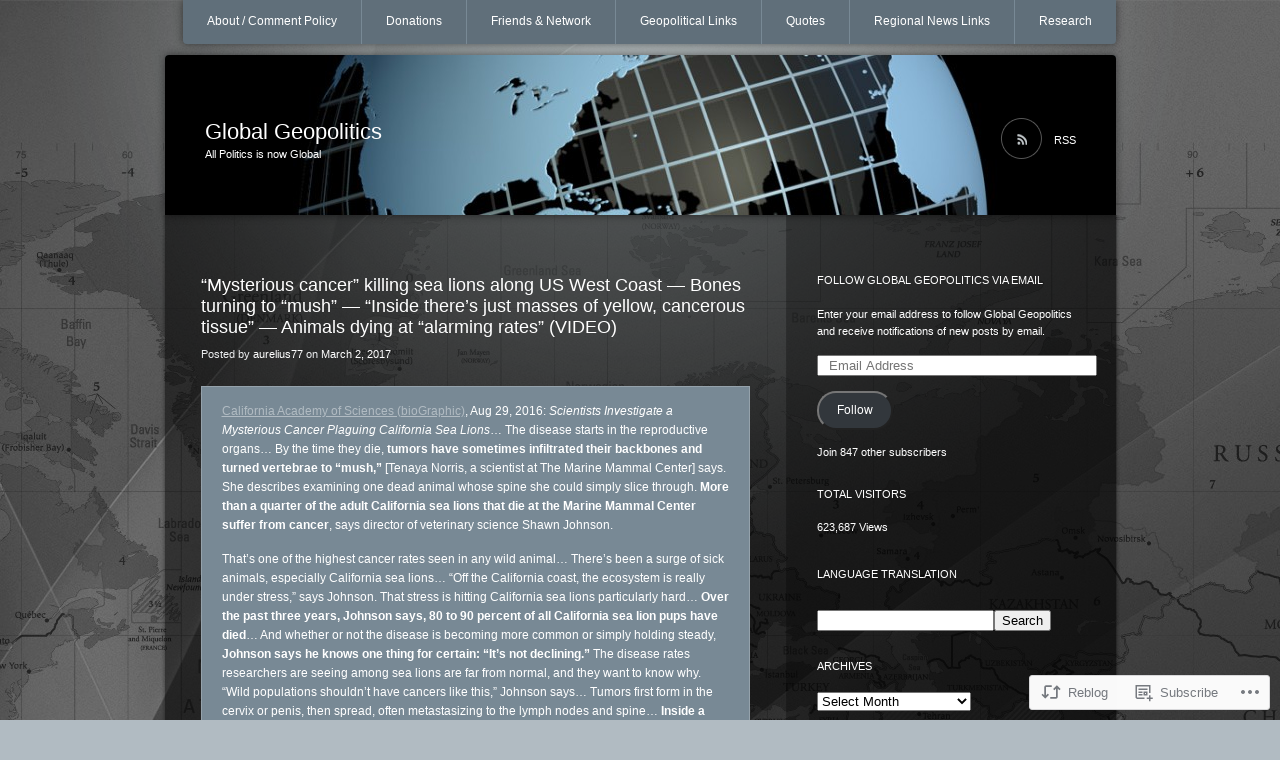

--- FILE ---
content_type: text/html; charset=UTF-8
request_url: https://glblgeopolitics.wordpress.com/2017/03/02/mysterious-cancer-killing-sea-lions-along-us-west-coast-bones-turning-to-mush-inside-theres-just-masses-of-yellow-cancerous-t/
body_size: 23526
content:
<!DOCTYPE html>
<!--[if IE 7]>
<html id="ie7" lang="en">
<![endif]-->
<!--[if IE 8]>
<html id="ie8" lang="en">
<![endif]-->
<!--[if !(IE 7) & !(IE 8)]><!-->
<html lang="en">
<!--<![endif]-->
<head>
<meta charset="UTF-8" />
<title>“Mysterious cancer” killing sea lions along US West Coast — Bones turning to “mush” — “Inside there’s just masses of yellow, cancerous tissue” — Animals dying at “alarming rates” (VIDEO) | Global Geopolitics</title>
<link rel="profile" href="http://gmpg.org/xfn/11" />
<link rel="pingback" href="https://glblgeopolitics.wordpress.com/xmlrpc.php" />
<!--[if lt IE 9]>
<script src="https://s0.wp.com/wp-content/themes/pub/piano-black/js/html5.js?m=1310598705i" type="text/javascript"></script>
<![endif]-->

<meta name='robots' content='max-image-preview:large' />
<link rel='dns-prefetch' href='//s0.wp.com' />
<link rel="alternate" type="application/rss+xml" title="Global Geopolitics &raquo; Feed" href="https://glblgeopolitics.wordpress.com/feed/" />
<link rel="alternate" type="application/rss+xml" title="Global Geopolitics &raquo; Comments Feed" href="https://glblgeopolitics.wordpress.com/comments/feed/" />
	<script type="text/javascript">
		/* <![CDATA[ */
		function addLoadEvent(func) {
			var oldonload = window.onload;
			if (typeof window.onload != 'function') {
				window.onload = func;
			} else {
				window.onload = function () {
					oldonload();
					func();
				}
			}
		}
		/* ]]> */
	</script>
	<link crossorigin='anonymous' rel='stylesheet' id='all-css-0-1' href='/_static/??-eJx9jFsKwkAMAC/kGnzU4od4lu021bS72WASxNvbiiCI+DkwM3CXkCobskHxINkvxAojmsQ0vRnUGUrtPaPCDXM07INUtS9aJ9UV/D5mmvDzfdE/nXggJnuAXbHMoXgHQpFr6PI8WNJzOW3aZrdtj4d9Mz4BS/lK0w==&cssminify=yes' type='text/css' media='all' />
<style id='wp-emoji-styles-inline-css'>

	img.wp-smiley, img.emoji {
		display: inline !important;
		border: none !important;
		box-shadow: none !important;
		height: 1em !important;
		width: 1em !important;
		margin: 0 0.07em !important;
		vertical-align: -0.1em !important;
		background: none !important;
		padding: 0 !important;
	}
/*# sourceURL=wp-emoji-styles-inline-css */
</style>
<link crossorigin='anonymous' rel='stylesheet' id='all-css-2-1' href='/wp-content/plugins/gutenberg-core/v22.2.0/build/styles/block-library/style.css?m=1764855221i&cssminify=yes' type='text/css' media='all' />
<style id='wp-block-library-inline-css'>
.has-text-align-justify {
	text-align:justify;
}
.has-text-align-justify{text-align:justify;}

/*# sourceURL=wp-block-library-inline-css */
</style><style id='global-styles-inline-css'>
:root{--wp--preset--aspect-ratio--square: 1;--wp--preset--aspect-ratio--4-3: 4/3;--wp--preset--aspect-ratio--3-4: 3/4;--wp--preset--aspect-ratio--3-2: 3/2;--wp--preset--aspect-ratio--2-3: 2/3;--wp--preset--aspect-ratio--16-9: 16/9;--wp--preset--aspect-ratio--9-16: 9/16;--wp--preset--color--black: #000000;--wp--preset--color--cyan-bluish-gray: #abb8c3;--wp--preset--color--white: #ffffff;--wp--preset--color--pale-pink: #f78da7;--wp--preset--color--vivid-red: #cf2e2e;--wp--preset--color--luminous-vivid-orange: #ff6900;--wp--preset--color--luminous-vivid-amber: #fcb900;--wp--preset--color--light-green-cyan: #7bdcb5;--wp--preset--color--vivid-green-cyan: #00d084;--wp--preset--color--pale-cyan-blue: #8ed1fc;--wp--preset--color--vivid-cyan-blue: #0693e3;--wp--preset--color--vivid-purple: #9b51e0;--wp--preset--gradient--vivid-cyan-blue-to-vivid-purple: linear-gradient(135deg,rgb(6,147,227) 0%,rgb(155,81,224) 100%);--wp--preset--gradient--light-green-cyan-to-vivid-green-cyan: linear-gradient(135deg,rgb(122,220,180) 0%,rgb(0,208,130) 100%);--wp--preset--gradient--luminous-vivid-amber-to-luminous-vivid-orange: linear-gradient(135deg,rgb(252,185,0) 0%,rgb(255,105,0) 100%);--wp--preset--gradient--luminous-vivid-orange-to-vivid-red: linear-gradient(135deg,rgb(255,105,0) 0%,rgb(207,46,46) 100%);--wp--preset--gradient--very-light-gray-to-cyan-bluish-gray: linear-gradient(135deg,rgb(238,238,238) 0%,rgb(169,184,195) 100%);--wp--preset--gradient--cool-to-warm-spectrum: linear-gradient(135deg,rgb(74,234,220) 0%,rgb(151,120,209) 20%,rgb(207,42,186) 40%,rgb(238,44,130) 60%,rgb(251,105,98) 80%,rgb(254,248,76) 100%);--wp--preset--gradient--blush-light-purple: linear-gradient(135deg,rgb(255,206,236) 0%,rgb(152,150,240) 100%);--wp--preset--gradient--blush-bordeaux: linear-gradient(135deg,rgb(254,205,165) 0%,rgb(254,45,45) 50%,rgb(107,0,62) 100%);--wp--preset--gradient--luminous-dusk: linear-gradient(135deg,rgb(255,203,112) 0%,rgb(199,81,192) 50%,rgb(65,88,208) 100%);--wp--preset--gradient--pale-ocean: linear-gradient(135deg,rgb(255,245,203) 0%,rgb(182,227,212) 50%,rgb(51,167,181) 100%);--wp--preset--gradient--electric-grass: linear-gradient(135deg,rgb(202,248,128) 0%,rgb(113,206,126) 100%);--wp--preset--gradient--midnight: linear-gradient(135deg,rgb(2,3,129) 0%,rgb(40,116,252) 100%);--wp--preset--font-size--small: 13px;--wp--preset--font-size--medium: 20px;--wp--preset--font-size--large: 36px;--wp--preset--font-size--x-large: 42px;--wp--preset--font-family--albert-sans: 'Albert Sans', sans-serif;--wp--preset--font-family--alegreya: Alegreya, serif;--wp--preset--font-family--arvo: Arvo, serif;--wp--preset--font-family--bodoni-moda: 'Bodoni Moda', serif;--wp--preset--font-family--bricolage-grotesque: 'Bricolage Grotesque', sans-serif;--wp--preset--font-family--cabin: Cabin, sans-serif;--wp--preset--font-family--chivo: Chivo, sans-serif;--wp--preset--font-family--commissioner: Commissioner, sans-serif;--wp--preset--font-family--cormorant: Cormorant, serif;--wp--preset--font-family--courier-prime: 'Courier Prime', monospace;--wp--preset--font-family--crimson-pro: 'Crimson Pro', serif;--wp--preset--font-family--dm-mono: 'DM Mono', monospace;--wp--preset--font-family--dm-sans: 'DM Sans', sans-serif;--wp--preset--font-family--dm-serif-display: 'DM Serif Display', serif;--wp--preset--font-family--domine: Domine, serif;--wp--preset--font-family--eb-garamond: 'EB Garamond', serif;--wp--preset--font-family--epilogue: Epilogue, sans-serif;--wp--preset--font-family--fahkwang: Fahkwang, sans-serif;--wp--preset--font-family--figtree: Figtree, sans-serif;--wp--preset--font-family--fira-sans: 'Fira Sans', sans-serif;--wp--preset--font-family--fjalla-one: 'Fjalla One', sans-serif;--wp--preset--font-family--fraunces: Fraunces, serif;--wp--preset--font-family--gabarito: Gabarito, system-ui;--wp--preset--font-family--ibm-plex-mono: 'IBM Plex Mono', monospace;--wp--preset--font-family--ibm-plex-sans: 'IBM Plex Sans', sans-serif;--wp--preset--font-family--ibarra-real-nova: 'Ibarra Real Nova', serif;--wp--preset--font-family--instrument-serif: 'Instrument Serif', serif;--wp--preset--font-family--inter: Inter, sans-serif;--wp--preset--font-family--josefin-sans: 'Josefin Sans', sans-serif;--wp--preset--font-family--jost: Jost, sans-serif;--wp--preset--font-family--libre-baskerville: 'Libre Baskerville', serif;--wp--preset--font-family--libre-franklin: 'Libre Franklin', sans-serif;--wp--preset--font-family--literata: Literata, serif;--wp--preset--font-family--lora: Lora, serif;--wp--preset--font-family--merriweather: Merriweather, serif;--wp--preset--font-family--montserrat: Montserrat, sans-serif;--wp--preset--font-family--newsreader: Newsreader, serif;--wp--preset--font-family--noto-sans-mono: 'Noto Sans Mono', sans-serif;--wp--preset--font-family--nunito: Nunito, sans-serif;--wp--preset--font-family--open-sans: 'Open Sans', sans-serif;--wp--preset--font-family--overpass: Overpass, sans-serif;--wp--preset--font-family--pt-serif: 'PT Serif', serif;--wp--preset--font-family--petrona: Petrona, serif;--wp--preset--font-family--piazzolla: Piazzolla, serif;--wp--preset--font-family--playfair-display: 'Playfair Display', serif;--wp--preset--font-family--plus-jakarta-sans: 'Plus Jakarta Sans', sans-serif;--wp--preset--font-family--poppins: Poppins, sans-serif;--wp--preset--font-family--raleway: Raleway, sans-serif;--wp--preset--font-family--roboto: Roboto, sans-serif;--wp--preset--font-family--roboto-slab: 'Roboto Slab', serif;--wp--preset--font-family--rubik: Rubik, sans-serif;--wp--preset--font-family--rufina: Rufina, serif;--wp--preset--font-family--sora: Sora, sans-serif;--wp--preset--font-family--source-sans-3: 'Source Sans 3', sans-serif;--wp--preset--font-family--source-serif-4: 'Source Serif 4', serif;--wp--preset--font-family--space-mono: 'Space Mono', monospace;--wp--preset--font-family--syne: Syne, sans-serif;--wp--preset--font-family--texturina: Texturina, serif;--wp--preset--font-family--urbanist: Urbanist, sans-serif;--wp--preset--font-family--work-sans: 'Work Sans', sans-serif;--wp--preset--spacing--20: 0.44rem;--wp--preset--spacing--30: 0.67rem;--wp--preset--spacing--40: 1rem;--wp--preset--spacing--50: 1.5rem;--wp--preset--spacing--60: 2.25rem;--wp--preset--spacing--70: 3.38rem;--wp--preset--spacing--80: 5.06rem;--wp--preset--shadow--natural: 6px 6px 9px rgba(0, 0, 0, 0.2);--wp--preset--shadow--deep: 12px 12px 50px rgba(0, 0, 0, 0.4);--wp--preset--shadow--sharp: 6px 6px 0px rgba(0, 0, 0, 0.2);--wp--preset--shadow--outlined: 6px 6px 0px -3px rgb(255, 255, 255), 6px 6px rgb(0, 0, 0);--wp--preset--shadow--crisp: 6px 6px 0px rgb(0, 0, 0);}:where(.is-layout-flex){gap: 0.5em;}:where(.is-layout-grid){gap: 0.5em;}body .is-layout-flex{display: flex;}.is-layout-flex{flex-wrap: wrap;align-items: center;}.is-layout-flex > :is(*, div){margin: 0;}body .is-layout-grid{display: grid;}.is-layout-grid > :is(*, div){margin: 0;}:where(.wp-block-columns.is-layout-flex){gap: 2em;}:where(.wp-block-columns.is-layout-grid){gap: 2em;}:where(.wp-block-post-template.is-layout-flex){gap: 1.25em;}:where(.wp-block-post-template.is-layout-grid){gap: 1.25em;}.has-black-color{color: var(--wp--preset--color--black) !important;}.has-cyan-bluish-gray-color{color: var(--wp--preset--color--cyan-bluish-gray) !important;}.has-white-color{color: var(--wp--preset--color--white) !important;}.has-pale-pink-color{color: var(--wp--preset--color--pale-pink) !important;}.has-vivid-red-color{color: var(--wp--preset--color--vivid-red) !important;}.has-luminous-vivid-orange-color{color: var(--wp--preset--color--luminous-vivid-orange) !important;}.has-luminous-vivid-amber-color{color: var(--wp--preset--color--luminous-vivid-amber) !important;}.has-light-green-cyan-color{color: var(--wp--preset--color--light-green-cyan) !important;}.has-vivid-green-cyan-color{color: var(--wp--preset--color--vivid-green-cyan) !important;}.has-pale-cyan-blue-color{color: var(--wp--preset--color--pale-cyan-blue) !important;}.has-vivid-cyan-blue-color{color: var(--wp--preset--color--vivid-cyan-blue) !important;}.has-vivid-purple-color{color: var(--wp--preset--color--vivid-purple) !important;}.has-black-background-color{background-color: var(--wp--preset--color--black) !important;}.has-cyan-bluish-gray-background-color{background-color: var(--wp--preset--color--cyan-bluish-gray) !important;}.has-white-background-color{background-color: var(--wp--preset--color--white) !important;}.has-pale-pink-background-color{background-color: var(--wp--preset--color--pale-pink) !important;}.has-vivid-red-background-color{background-color: var(--wp--preset--color--vivid-red) !important;}.has-luminous-vivid-orange-background-color{background-color: var(--wp--preset--color--luminous-vivid-orange) !important;}.has-luminous-vivid-amber-background-color{background-color: var(--wp--preset--color--luminous-vivid-amber) !important;}.has-light-green-cyan-background-color{background-color: var(--wp--preset--color--light-green-cyan) !important;}.has-vivid-green-cyan-background-color{background-color: var(--wp--preset--color--vivid-green-cyan) !important;}.has-pale-cyan-blue-background-color{background-color: var(--wp--preset--color--pale-cyan-blue) !important;}.has-vivid-cyan-blue-background-color{background-color: var(--wp--preset--color--vivid-cyan-blue) !important;}.has-vivid-purple-background-color{background-color: var(--wp--preset--color--vivid-purple) !important;}.has-black-border-color{border-color: var(--wp--preset--color--black) !important;}.has-cyan-bluish-gray-border-color{border-color: var(--wp--preset--color--cyan-bluish-gray) !important;}.has-white-border-color{border-color: var(--wp--preset--color--white) !important;}.has-pale-pink-border-color{border-color: var(--wp--preset--color--pale-pink) !important;}.has-vivid-red-border-color{border-color: var(--wp--preset--color--vivid-red) !important;}.has-luminous-vivid-orange-border-color{border-color: var(--wp--preset--color--luminous-vivid-orange) !important;}.has-luminous-vivid-amber-border-color{border-color: var(--wp--preset--color--luminous-vivid-amber) !important;}.has-light-green-cyan-border-color{border-color: var(--wp--preset--color--light-green-cyan) !important;}.has-vivid-green-cyan-border-color{border-color: var(--wp--preset--color--vivid-green-cyan) !important;}.has-pale-cyan-blue-border-color{border-color: var(--wp--preset--color--pale-cyan-blue) !important;}.has-vivid-cyan-blue-border-color{border-color: var(--wp--preset--color--vivid-cyan-blue) !important;}.has-vivid-purple-border-color{border-color: var(--wp--preset--color--vivid-purple) !important;}.has-vivid-cyan-blue-to-vivid-purple-gradient-background{background: var(--wp--preset--gradient--vivid-cyan-blue-to-vivid-purple) !important;}.has-light-green-cyan-to-vivid-green-cyan-gradient-background{background: var(--wp--preset--gradient--light-green-cyan-to-vivid-green-cyan) !important;}.has-luminous-vivid-amber-to-luminous-vivid-orange-gradient-background{background: var(--wp--preset--gradient--luminous-vivid-amber-to-luminous-vivid-orange) !important;}.has-luminous-vivid-orange-to-vivid-red-gradient-background{background: var(--wp--preset--gradient--luminous-vivid-orange-to-vivid-red) !important;}.has-very-light-gray-to-cyan-bluish-gray-gradient-background{background: var(--wp--preset--gradient--very-light-gray-to-cyan-bluish-gray) !important;}.has-cool-to-warm-spectrum-gradient-background{background: var(--wp--preset--gradient--cool-to-warm-spectrum) !important;}.has-blush-light-purple-gradient-background{background: var(--wp--preset--gradient--blush-light-purple) !important;}.has-blush-bordeaux-gradient-background{background: var(--wp--preset--gradient--blush-bordeaux) !important;}.has-luminous-dusk-gradient-background{background: var(--wp--preset--gradient--luminous-dusk) !important;}.has-pale-ocean-gradient-background{background: var(--wp--preset--gradient--pale-ocean) !important;}.has-electric-grass-gradient-background{background: var(--wp--preset--gradient--electric-grass) !important;}.has-midnight-gradient-background{background: var(--wp--preset--gradient--midnight) !important;}.has-small-font-size{font-size: var(--wp--preset--font-size--small) !important;}.has-medium-font-size{font-size: var(--wp--preset--font-size--medium) !important;}.has-large-font-size{font-size: var(--wp--preset--font-size--large) !important;}.has-x-large-font-size{font-size: var(--wp--preset--font-size--x-large) !important;}.has-albert-sans-font-family{font-family: var(--wp--preset--font-family--albert-sans) !important;}.has-alegreya-font-family{font-family: var(--wp--preset--font-family--alegreya) !important;}.has-arvo-font-family{font-family: var(--wp--preset--font-family--arvo) !important;}.has-bodoni-moda-font-family{font-family: var(--wp--preset--font-family--bodoni-moda) !important;}.has-bricolage-grotesque-font-family{font-family: var(--wp--preset--font-family--bricolage-grotesque) !important;}.has-cabin-font-family{font-family: var(--wp--preset--font-family--cabin) !important;}.has-chivo-font-family{font-family: var(--wp--preset--font-family--chivo) !important;}.has-commissioner-font-family{font-family: var(--wp--preset--font-family--commissioner) !important;}.has-cormorant-font-family{font-family: var(--wp--preset--font-family--cormorant) !important;}.has-courier-prime-font-family{font-family: var(--wp--preset--font-family--courier-prime) !important;}.has-crimson-pro-font-family{font-family: var(--wp--preset--font-family--crimson-pro) !important;}.has-dm-mono-font-family{font-family: var(--wp--preset--font-family--dm-mono) !important;}.has-dm-sans-font-family{font-family: var(--wp--preset--font-family--dm-sans) !important;}.has-dm-serif-display-font-family{font-family: var(--wp--preset--font-family--dm-serif-display) !important;}.has-domine-font-family{font-family: var(--wp--preset--font-family--domine) !important;}.has-eb-garamond-font-family{font-family: var(--wp--preset--font-family--eb-garamond) !important;}.has-epilogue-font-family{font-family: var(--wp--preset--font-family--epilogue) !important;}.has-fahkwang-font-family{font-family: var(--wp--preset--font-family--fahkwang) !important;}.has-figtree-font-family{font-family: var(--wp--preset--font-family--figtree) !important;}.has-fira-sans-font-family{font-family: var(--wp--preset--font-family--fira-sans) !important;}.has-fjalla-one-font-family{font-family: var(--wp--preset--font-family--fjalla-one) !important;}.has-fraunces-font-family{font-family: var(--wp--preset--font-family--fraunces) !important;}.has-gabarito-font-family{font-family: var(--wp--preset--font-family--gabarito) !important;}.has-ibm-plex-mono-font-family{font-family: var(--wp--preset--font-family--ibm-plex-mono) !important;}.has-ibm-plex-sans-font-family{font-family: var(--wp--preset--font-family--ibm-plex-sans) !important;}.has-ibarra-real-nova-font-family{font-family: var(--wp--preset--font-family--ibarra-real-nova) !important;}.has-instrument-serif-font-family{font-family: var(--wp--preset--font-family--instrument-serif) !important;}.has-inter-font-family{font-family: var(--wp--preset--font-family--inter) !important;}.has-josefin-sans-font-family{font-family: var(--wp--preset--font-family--josefin-sans) !important;}.has-jost-font-family{font-family: var(--wp--preset--font-family--jost) !important;}.has-libre-baskerville-font-family{font-family: var(--wp--preset--font-family--libre-baskerville) !important;}.has-libre-franklin-font-family{font-family: var(--wp--preset--font-family--libre-franklin) !important;}.has-literata-font-family{font-family: var(--wp--preset--font-family--literata) !important;}.has-lora-font-family{font-family: var(--wp--preset--font-family--lora) !important;}.has-merriweather-font-family{font-family: var(--wp--preset--font-family--merriweather) !important;}.has-montserrat-font-family{font-family: var(--wp--preset--font-family--montserrat) !important;}.has-newsreader-font-family{font-family: var(--wp--preset--font-family--newsreader) !important;}.has-noto-sans-mono-font-family{font-family: var(--wp--preset--font-family--noto-sans-mono) !important;}.has-nunito-font-family{font-family: var(--wp--preset--font-family--nunito) !important;}.has-open-sans-font-family{font-family: var(--wp--preset--font-family--open-sans) !important;}.has-overpass-font-family{font-family: var(--wp--preset--font-family--overpass) !important;}.has-pt-serif-font-family{font-family: var(--wp--preset--font-family--pt-serif) !important;}.has-petrona-font-family{font-family: var(--wp--preset--font-family--petrona) !important;}.has-piazzolla-font-family{font-family: var(--wp--preset--font-family--piazzolla) !important;}.has-playfair-display-font-family{font-family: var(--wp--preset--font-family--playfair-display) !important;}.has-plus-jakarta-sans-font-family{font-family: var(--wp--preset--font-family--plus-jakarta-sans) !important;}.has-poppins-font-family{font-family: var(--wp--preset--font-family--poppins) !important;}.has-raleway-font-family{font-family: var(--wp--preset--font-family--raleway) !important;}.has-roboto-font-family{font-family: var(--wp--preset--font-family--roboto) !important;}.has-roboto-slab-font-family{font-family: var(--wp--preset--font-family--roboto-slab) !important;}.has-rubik-font-family{font-family: var(--wp--preset--font-family--rubik) !important;}.has-rufina-font-family{font-family: var(--wp--preset--font-family--rufina) !important;}.has-sora-font-family{font-family: var(--wp--preset--font-family--sora) !important;}.has-source-sans-3-font-family{font-family: var(--wp--preset--font-family--source-sans-3) !important;}.has-source-serif-4-font-family{font-family: var(--wp--preset--font-family--source-serif-4) !important;}.has-space-mono-font-family{font-family: var(--wp--preset--font-family--space-mono) !important;}.has-syne-font-family{font-family: var(--wp--preset--font-family--syne) !important;}.has-texturina-font-family{font-family: var(--wp--preset--font-family--texturina) !important;}.has-urbanist-font-family{font-family: var(--wp--preset--font-family--urbanist) !important;}.has-work-sans-font-family{font-family: var(--wp--preset--font-family--work-sans) !important;}
/*# sourceURL=global-styles-inline-css */
</style>

<style id='classic-theme-styles-inline-css'>
/*! This file is auto-generated */
.wp-block-button__link{color:#fff;background-color:#32373c;border-radius:9999px;box-shadow:none;text-decoration:none;padding:calc(.667em + 2px) calc(1.333em + 2px);font-size:1.125em}.wp-block-file__button{background:#32373c;color:#fff;text-decoration:none}
/*# sourceURL=/wp-includes/css/classic-themes.min.css */
</style>
<link crossorigin='anonymous' rel='stylesheet' id='all-css-4-1' href='/_static/??-eJx9jdsKAjEMRH/IGJaKlwfxW9oaa7VtQi8s/r0RXxRlX8LMcA7BWcBz6VQ65gGSRoiloedKumexHZXIdI6WEmXF1r61Ff7XZlEHnJNKrYHeHEeGflWx/XjvGWU4lGgLg0vW37H1R6KlJ5Vc4qAxoFIfdUkKxJDY2x65fBW4JBvrSz3l47TbTNuDMWZ/ewK7MWjO&cssminify=yes' type='text/css' media='all' />
<link crossorigin='anonymous' rel='stylesheet' id='print-css-5-1' href='/wp-content/mu-plugins/global-print/global-print.css?m=1465851035i&cssminify=yes' type='text/css' media='print' />
<style id='jetpack-global-styles-frontend-style-inline-css'>
:root { --font-headings: unset; --font-base: unset; --font-headings-default: -apple-system,BlinkMacSystemFont,"Segoe UI",Roboto,Oxygen-Sans,Ubuntu,Cantarell,"Helvetica Neue",sans-serif; --font-base-default: -apple-system,BlinkMacSystemFont,"Segoe UI",Roboto,Oxygen-Sans,Ubuntu,Cantarell,"Helvetica Neue",sans-serif;}
/*# sourceURL=jetpack-global-styles-frontend-style-inline-css */
</style>
<link crossorigin='anonymous' rel='stylesheet' id='all-css-8-1' href='/_static/??-eJyNjcsKAjEMRX/IGtQZBxfip0hMS9sxTYppGfx7H7gRN+7ugcs5sFRHKi1Ig9Jd5R6zGMyhVaTrh8G6QFHfORhYwlvw6P39PbPENZmt4G/ROQuBKWVkxxrVvuBH1lIoz2waILJekF+HUzlupnG3nQ77YZwfuRJIaQ==&cssminify=yes' type='text/css' media='all' />
<script type="text/javascript" id="jetpack_related-posts-js-extra">
/* <![CDATA[ */
var related_posts_js_options = {"post_heading":"h4"};
//# sourceURL=jetpack_related-posts-js-extra
/* ]]> */
</script>
<script type="text/javascript" id="wpcom-actionbar-placeholder-js-extra">
/* <![CDATA[ */
var actionbardata = {"siteID":"22305539","postID":"35160","siteURL":"https://glblgeopolitics.wordpress.com","xhrURL":"https://glblgeopolitics.wordpress.com/wp-admin/admin-ajax.php","nonce":"40de9bb5a6","isLoggedIn":"","statusMessage":"","subsEmailDefault":"instantly","proxyScriptUrl":"https://s0.wp.com/wp-content/js/wpcom-proxy-request.js?m=1513050504i&amp;ver=20211021","shortlink":"https://wp.me/p1vAGL-996","i18n":{"followedText":"New posts from this site will now appear in your \u003Ca href=\"https://wordpress.com/reader\"\u003EReader\u003C/a\u003E","foldBar":"Collapse this bar","unfoldBar":"Expand this bar","shortLinkCopied":"Shortlink copied to clipboard."}};
//# sourceURL=wpcom-actionbar-placeholder-js-extra
/* ]]> */
</script>
<script type="text/javascript" id="jetpack-mu-wpcom-settings-js-before">
/* <![CDATA[ */
var JETPACK_MU_WPCOM_SETTINGS = {"assetsUrl":"https://s0.wp.com/wp-content/mu-plugins/jetpack-mu-wpcom-plugin/sun/jetpack_vendor/automattic/jetpack-mu-wpcom/src/build/"};
//# sourceURL=jetpack-mu-wpcom-settings-js-before
/* ]]> */
</script>
<script crossorigin='anonymous' type='text/javascript'  src='/_static/??/wp-content/mu-plugins/jetpack-plugin/sun/_inc/build/related-posts/related-posts.min.js,/wp-content/js/rlt-proxy.js?m=1755011788j'></script>
<script type="text/javascript" id="rlt-proxy-js-after">
/* <![CDATA[ */
	rltInitialize( {"token":null,"iframeOrigins":["https:\/\/widgets.wp.com"]} );
//# sourceURL=rlt-proxy-js-after
/* ]]> */
</script>
<link rel="EditURI" type="application/rsd+xml" title="RSD" href="https://glblgeopolitics.wordpress.com/xmlrpc.php?rsd" />
<meta name="generator" content="WordPress.com" />
<link rel="canonical" href="https://glblgeopolitics.wordpress.com/2017/03/02/mysterious-cancer-killing-sea-lions-along-us-west-coast-bones-turning-to-mush-inside-theres-just-masses-of-yellow-cancerous-t/" />
<link rel='shortlink' href='https://wp.me/p1vAGL-996' />
<link rel="alternate" type="application/json+oembed" href="https://public-api.wordpress.com/oembed/?format=json&amp;url=https%3A%2F%2Fglblgeopolitics.wordpress.com%2F2017%2F03%2F02%2Fmysterious-cancer-killing-sea-lions-along-us-west-coast-bones-turning-to-mush-inside-theres-just-masses-of-yellow-cancerous-t%2F&amp;for=wpcom-auto-discovery" /><link rel="alternate" type="application/xml+oembed" href="https://public-api.wordpress.com/oembed/?format=xml&amp;url=https%3A%2F%2Fglblgeopolitics.wordpress.com%2F2017%2F03%2F02%2Fmysterious-cancer-killing-sea-lions-along-us-west-coast-bones-turning-to-mush-inside-theres-just-masses-of-yellow-cancerous-t%2F&amp;for=wpcom-auto-discovery" />
<!-- Jetpack Open Graph Tags -->
<meta property="og:type" content="article" />
<meta property="og:title" content="“Mysterious cancer” killing sea lions along US West Coast — Bones turning to “mush” — “Inside there’s just masses of yellow, cancerous tissue” — Animals dying at “alarming rates” (VIDEO)" />
<meta property="og:url" content="https://glblgeopolitics.wordpress.com/2017/03/02/mysterious-cancer-killing-sea-lions-along-us-west-coast-bones-turning-to-mush-inside-theres-just-masses-of-yellow-cancerous-t/" />
<meta property="og:description" content="California Academy of Sciences (bioGraphic), Aug 29, 2016: Scientists Investigate a Mysterious Cancer Plaguing California Sea Lions… The disease starts in the reproductive organs… By the time they …" />
<meta property="article:published_time" content="2017-03-02T09:30:17+00:00" />
<meta property="article:modified_time" content="2017-03-02T09:34:06+00:00" />
<meta property="og:site_name" content="Global Geopolitics" />
<meta property="og:image" content="https://s0.wp.com/i/blank.jpg?m=1383295312i" />
<meta property="og:image:width" content="200" />
<meta property="og:image:height" content="200" />
<meta property="og:image:alt" content="" />
<meta property="og:locale" content="en_US" />
<meta property="fb:app_id" content="249643311490" />
<meta property="article:publisher" content="https://www.facebook.com/WordPresscom" />
<meta name="twitter:text:title" content="“Mysterious cancer” killing sea lions along US West Coast — Bones turning to “mush” — “Inside there’s just masses of yellow, cancerous tissue” — Animals dying at “alarming rates”&nbsp;(VIDEO)" />
<meta name="twitter:card" content="summary" />

<!-- End Jetpack Open Graph Tags -->
<link rel="shortcut icon" type="image/x-icon" href="https://s0.wp.com/i/favicon.ico?m=1713425267i" sizes="16x16 24x24 32x32 48x48" />
<link rel="icon" type="image/x-icon" href="https://s0.wp.com/i/favicon.ico?m=1713425267i" sizes="16x16 24x24 32x32 48x48" />
<link rel="apple-touch-icon" href="https://s0.wp.com/i/webclip.png?m=1713868326i" />
<link rel='openid.server' href='https://glblgeopolitics.wordpress.com/?openidserver=1' />
<link rel='openid.delegate' href='https://glblgeopolitics.wordpress.com/' />
<link rel="search" type="application/opensearchdescription+xml" href="https://glblgeopolitics.wordpress.com/osd.xml" title="Global Geopolitics" />
<link rel="search" type="application/opensearchdescription+xml" href="https://s1.wp.com/opensearch.xml" title="WordPress.com" />
<meta name="theme-color" content="#b1bbc2" />
<style type="text/css">.recentcomments a{display:inline !important;padding:0 !important;margin:0 !important;}</style>		<style type="text/css">
			.recentcomments a {
				display: inline !important;
				padding: 0 !important;
				margin: 0 !important;
			}

			table.recentcommentsavatartop img.avatar, table.recentcommentsavatarend img.avatar {
				border: 0px;
				margin: 0;
			}

			table.recentcommentsavatartop a, table.recentcommentsavatarend a {
				border: 0px !important;
				background-color: transparent !important;
			}

			td.recentcommentsavatarend, td.recentcommentsavatartop {
				padding: 0px 0px 1px 0px;
				margin: 0px;
			}

			td.recentcommentstextend {
				border: none !important;
				padding: 0px 0px 2px 10px;
			}

			.rtl td.recentcommentstextend {
				padding: 0px 10px 2px 0px;
			}

			td.recentcommentstexttop {
				border: none;
				padding: 0px 0px 0px 10px;
			}

			.rtl td.recentcommentstexttop {
				padding: 0px 10px 0px 0px;
			}
		</style>
		<meta name="description" content="California Academy of Sciences (bioGraphic), Aug 29, 2016: Scientists Investigate a Mysterious Cancer Plaguing California Sea Lions… The disease starts in the reproductive organs… By the time they die, tumors have sometimes infiltrated their backbones and turned vertebrae to “mush,” [Tenaya Norris, a scientist at The Marine Mammal Center] says. She describes examining one dead&hellip;" />
	<style type="text/css">
			#site-title a,
		#site-description {
			color: #fff !important;
		}
		</style>
	<style type="text/css" id="custom-background-css">
body.custom-background { background-color: #b1bbc2; background-image: url("https://glblgeopolitics.files.wordpress.com/2013/05/world_map_2-wallpaper-2560x1600.jpg"); background-position: center top; background-size: auto; background-repeat: repeat; background-attachment: fixed; }
</style>
	<style type="text/css" id="custom-colors-css">	#access,
	#branding,
	#wp-calendar td a,
	#wp-calendar td a:visited,
	#wp-calendar td#today {
		box-shadow: 0 0 8px rgba(0,0,0,0.5);
	}
#branding { background-color: #606F7A;}
#search-input { border-color: #606F7A;}
#access { background-color: #606F7A;}
#access ul ul a { background-color: #606F7A;}
footer.entry-meta { background-color: #606F7A;}
.page-header { background-color: #606F7A;}
.entry-content th { background-color: #606F7A;}
#access a { border-color: #606F7A;}
.attachment .hentry img,.attachment .hentry a img { border-color: #606F7A;}
.commentlist li.comment { background-color: #606F7A;}
.widget_flickr #flickr_badge_wrapper { border-color: #606F7A;}
blockquote, pre { background-color: #788995;}
#access li, #access li li:first-child { border-left-color: #788995;}
#access ul ul a { border-color: #788995;}
#access ul ul :hover > a { border-bottom-color: #788995;}
#access ul ul a:hover { border-bottom-color: #788995;}
#access ul ul a:hover { background-color: #788995;}
#wp-calendar td a, #wp-calendar td a:visited, #wp-calendar td#today { background-color: #8796A0;}
.commentlist > li.comment.bypostauthor, .commentlist .children > li.comment.bypostauthor { background-color: #8E9CA6;}
blockquote, pre { border-color: #95A2AB;}
.entry-content td, .entry-content th { border-color: #95A2AB;}
.commentlist li.comment { border-color: #95A2AB;}
li.pingback { background-color: #95A2AB;}
#access .current_page_item ul a,#access .current_page_item ul a:visited,#access .current_page_item ul a:hover,#access .current-menu-item ul a,#access .current-menu-item ul a:visited,#access .current-menu-item ul a:hover { border-bottom-color: #9BA7B0;}
#wp-calendar td a:hover { background-color: #9BA7B0;}
.comment-edit-link { border-left: #99A6AF;}
body { background-color: #b1bbc2;}
.commentlist > li.comment.bypostauthor,
.commentlist .children > li.comment.bypostauthor { border-color: #C0C8CD;}
#site-generator { color: #CED4D8;}
#access .current_page_item a, #access .current_page_item a:visited, #access .current-menu-item a, #access .current-menu-item a:visited { border-bottom-color: #E5E8EA;}
.entry-meta { color: #EBEDEF;}
#site-description { color: #EBEDEF;}
footer.entry-meta { color: #EBEDEF;}
.nocomments { color: #EBEDEF;}
.comment .comment-meta time { color: #FFFFFF;}
#wp-calendar #prev a,#wp-calendar #prev a:visited,#wp-calendar #next a,#wp-calendar #next a:visited { color: #FFFFFF;}
#colophon a, #colophon a:visited { color: #FFFFFF;}
#rss-feed { color: #FFFFFF;}
#wp-calendar th { color: #b1bbc2;}
.entry-meta a, .entry-meta a:visited { color: #FFFFFF;}
a,a:visited { color: #b1bbc2;}
.comment-author { color: #b1bbc2;}
#access .current_page_item a, #access .current_page_item a:visited, #access .current-menu-item a, #access .current-menu-item a:visited { color: #FFFFFF;}
#wp-calendar th, #wp-calendar td { color: #FFFFFF;}
#access a { color: #FFFFFF;}
.widget-title { color: #FFFFFF;}
.widget { color: #FFFFFF;}
body { color: #FFFFFF;}
.entry-title a, .entry-title a:visited { color: #FFFFFF;}
#site-title a, #site-title a:visited { color: #FFFFFF;}
#wp-calendar td#today { color: #FFFFFF;}
.comment-note { background-color: #373833;}
.comment-note { border-color: #373833;}
#wp-calendar #prev a:hover, #wp-calendar #next a:hover { color: #3E444F;}
.comment-note { color: #3E444F;}
#site-title a:hover { color: #2E2E2C;}
#rss-feed:hover { color: #2E2E2C;}
#access li:hover > a { color: #2E2E2C;}
#access li:hover > a { border-bottom-color: #2E2E2C;}
#access ul ul :hover > a { color: #2E2E2C;}
#access .current_page_item a:hover,#access .current-menu-item a:hover { color: #2E2E2C;}
#access .current_page_item a:hover,#access .current-menu-item a:hover { border-bottom-color: #2E2E2C;}
.entry-title h2 a:hover { color: #2E2E2C;}
.entry-meta a:hover { color: #2E2E2C;}
a:hover, a:active { color: #2E2E2C;}
#colophon a:hover { color: #2E2E2C;}
</style>
<link crossorigin='anonymous' rel='stylesheet' id='all-css-0-3' href='/wp-content/mu-plugins/jetpack-plugin/sun/_inc/build/subscriptions/subscriptions.min.css?m=1753981412i&cssminify=yes' type='text/css' media='all' />
</head>

<body class="wp-singular post-template-default single single-post postid-35160 single-format-standard custom-background wp-theme-pubpiano-black customizer-styles-applied single-author jetpack-reblog-enabled">
<div id="wrapper">
	<div id="page" class="hfeed">
		<nav id="access" role="navigation">
			<h1 class="section-heading">Main menu</h1>
			<div class="skip-link screen-reader-text"><a href="#content" title="Skip to content">Skip to content</a></div>
			<div class="menu"><ul>
<li class="page_item page-item-2"><a href="https://glblgeopolitics.wordpress.com/about/">About / Comment&nbsp;Policy</a></li>
<li class="page_item page-item-35014"><a href="https://glblgeopolitics.wordpress.com/donations/">Donations</a></li>
<li class="page_item page-item-146"><a href="https://glblgeopolitics.wordpress.com/friends-network/">Friends &amp; Network</a></li>
<li class="page_item page-item-11"><a href="https://glblgeopolitics.wordpress.com/geopolitical-links/">Geopolitical Links</a></li>
<li class="page_item page-item-29987"><a href="https://glblgeopolitics.wordpress.com/quotes/">Quotes</a></li>
<li class="page_item page-item-13"><a href="https://glblgeopolitics.wordpress.com/regional-news-links/">Regional News Links</a></li>
<li class="page_item page-item-1834"><a href="https://glblgeopolitics.wordpress.com/research-links/">Research</a></li>
</ul></div>
		</nav><!-- #access -->

		<header id="branding" role="banner">
			<div class="site-branding">
				<h1 id="site-title"><a href="https://glblgeopolitics.wordpress.com/" title="Global Geopolitics" rel="home">Global Geopolitics</a></h1>
				<h2 id="site-description">All Politics is now Global</h2>
			</div>

						<a class="site-image"  href="https://glblgeopolitics.wordpress.com/" title="Global Geopolitics" rel="home">
				<img src="https://glblgeopolitics.wordpress.com/wp-content/uploads/2016/08/cropped-globe.jpg" width="951" height="160" alt="" />
			</a>
			
			<div id="header-meta">
							<a href="https://glblgeopolitics.wordpress.com/feed/" id="rss-feed" title="RSS Feed">RSS</a>
						</div><!-- #header-meta -->

		</header><!-- #branding -->

		<div id="main">
		<div id="primary">
			<div id="content" role="main">

			
				
<article id="post-35160" class="post-35160 post type-post status-publish format-standard hentry category-asia category-audio-video category-japan category-national-security-terrorism category-politics category-usa tag-asia tag-mysterious-cancer-killing-sea-lions-along-us-west-coast-bones-turning-to-mush-inside-theres-just-masses-of-yellow-cancerous-ti tag-backbones tag-bones tag-california tag-california-academy-of-sciences tag-california-coast tag-california-sea-lions tag-cancer-stricken tag-cbs tag-fish tag-frances-gulland tag-fukushima-disaster tag-japan tag-ktvu tag-marine-mammal-center tag-mush tag-mysterious-cancer tag-national-security-terrorism tag-politics-2 tag-tenaya-norris tag-united-states">
	<header class="entry-header">
		<h1 class="entry-title">“Mysterious cancer” killing sea lions along US West Coast — Bones turning to “mush” — “Inside there’s just masses of yellow, cancerous tissue” — Animals dying at “alarming rates”&nbsp;(VIDEO)</h1>

		<div class="entry-meta">
			<span class="sep">Posted by </span><span class="author vcard"><a class="url fn n" href="https://glblgeopolitics.wordpress.com/author/aurelius77/" title="View all posts by aurelius77">aurelius77</a></span><span class="sep post-date"> on </span><a class="entry-date-link" href="https://glblgeopolitics.wordpress.com/2017/03/02/mysterious-cancer-killing-sea-lions-along-us-west-coast-bones-turning-to-mush-inside-theres-just-masses-of-yellow-cancerous-t/" rel="bookmark"><time class="entry-date" datetime="2017-03-02T01:30:17-08:00" pubdate>March 2, 2017</time></a>		</div><!-- .entry-meta -->
	</header><!-- .entry-header -->

	<div class="entry-content">
		<blockquote><p><a href="http://www.biographic.com/posts/sto/cancer-at-sea" target="_blank">California Academy of Sciences (bioGraphic)</a>, Aug 29, 2016: <em>Scientists Investigate a Mysterious Cancer Plaguing California Sea Lions</em>… The disease starts in the reproductive organs… By the time they die, <strong>tumors have sometimes infiltrated their backbones and turned vertebrae to “mush,”</strong> [Tenaya Norris, a scientist at The Marine Mammal Center] says. She describes examining one dead animal whose spine she could simply slice through. <strong>More than a quarter of the adult California sea lions that die at the Marine Mammal Center suffer from cancer</strong>, says director of veterinary science Shawn Johnson.<span id="more-35160"></span></p>
<p>That’s one of the highest cancer rates seen in any wild animal… There’s been a surge of sick animals, especially California sea lions… “Off the California coast, the ecosystem is really under stress,” says Johnson. That stress is hitting California sea lions particularly hard… <strong>Over the past three years, Johnson says, 80 to 90 percent of all California sea lion pups have died</strong>… And whether or not the disease is becoming more common or simply holding steady, <strong>Johnson says he knows one thing for certain: “It’s not declining.”</strong> The disease rates researchers are seeing among sea lions are far from normal, and they want to know why. “Wild populations shouldn’t have cancers like this,” Johnson says… Tumors first form in the cervix or penis, then spread, often metastasizing to the lymph nodes and spine… <strong>Inside a stricken animal, “there’s just masses of yellow, cancerous tissue,”</strong> says Frances Gulland, senior scientist at the Marine Mammal Center… [C]ancer-stricken sea lions have more pollutants in their blubber… “That’s really important for the human health perspective as well,” Gulland says. <span style="color:#800000;">“These are contaminants the sea lions are acquiring from their prey. <strong>And the fish they eat are the same fish that we eat”…</strong></span></p>
<p>See report from 2014: <a href="http://enenews.com/cbs-san-francisco-record-number-of-seals-sea-lions-have-become-sick-doctor-we-found-a-lot-with-large-pockets-of-green-and-yellow-puss-all-over-their-body-photo-videos" rel="bookmark">CBS: Record number of sick seals &amp; sea lions — Doctor: A lot with “large pockets of green and yellow puss all over their body” (VIDEOS)</a></p>
<p><a href="http://www.ktvu.com/news/173258555-video" target="_blank"><em>Watch KTVU’s broadcast here</em></a></p></blockquote>
<p><span style="color:#00ff00;">Full article:</span> <a href="http://enenews.com/mysterious-cancer-killing-sea-lions-along-us-west-coast-bones-turning-mush-inside-the-animals-theres-just-masses-of-yellow-cancerous-tissue-alarming-death-rates-vid" target="_blank">“Mysterious cancer” killing sea lions along US West Coast — Bones turning to “mush” — “Inside there’s just masses of yellow, cancerous tissue” — Animals dying at “alarming rates” (VIDEO)</a> (ENENWS)</p>
<div id="jp-post-flair" class="sharedaddy sd-rating-enabled sd-like-enabled sd-sharing-enabled"><div class="sd-block sd-rating"><h3 class="sd-title">Rate this:</h3><div class="cs-rating pd-rating" id="pd_rating_holder_4353073_post_35160"></div></div><div class="sharedaddy sd-sharing-enabled"><div class="robots-nocontent sd-block sd-social sd-social-icon-text sd-sharing"><h3 class="sd-title">Share this:</h3><div class="sd-content"><ul><li class="share-facebook"><a rel="nofollow noopener noreferrer"
				data-shared="sharing-facebook-35160"
				class="share-facebook sd-button share-icon"
				href="https://glblgeopolitics.wordpress.com/2017/03/02/mysterious-cancer-killing-sea-lions-along-us-west-coast-bones-turning-to-mush-inside-theres-just-masses-of-yellow-cancerous-t/?share=facebook"
				target="_blank"
				aria-labelledby="sharing-facebook-35160"
				>
				<span id="sharing-facebook-35160" hidden>Share on Facebook (Opens in new window)</span>
				<span>Facebook</span>
			</a></li><li class="share-twitter"><a rel="nofollow noopener noreferrer"
				data-shared="sharing-twitter-35160"
				class="share-twitter sd-button share-icon"
				href="https://glblgeopolitics.wordpress.com/2017/03/02/mysterious-cancer-killing-sea-lions-along-us-west-coast-bones-turning-to-mush-inside-theres-just-masses-of-yellow-cancerous-t/?share=twitter"
				target="_blank"
				aria-labelledby="sharing-twitter-35160"
				>
				<span id="sharing-twitter-35160" hidden>Share on X (Opens in new window)</span>
				<span>X</span>
			</a></li><li class="share-pocket"><a rel="nofollow noopener noreferrer"
				data-shared="sharing-pocket-35160"
				class="share-pocket sd-button share-icon"
				href="https://glblgeopolitics.wordpress.com/2017/03/02/mysterious-cancer-killing-sea-lions-along-us-west-coast-bones-turning-to-mush-inside-theres-just-masses-of-yellow-cancerous-t/?share=pocket"
				target="_blank"
				aria-labelledby="sharing-pocket-35160"
				>
				<span id="sharing-pocket-35160" hidden>Share on Pocket (Opens in new window)</span>
				<span>Pocket</span>
			</a></li><li><a href="#" class="sharing-anchor sd-button share-more"><span>More</span></a></li><li class="share-end"></li></ul><div class="sharing-hidden"><div class="inner" style="display: none;"><ul><li class="share-email"><a rel="nofollow noopener noreferrer"
				data-shared="sharing-email-35160"
				class="share-email sd-button share-icon"
				href="mailto:?subject=%5BShared%20Post%5D%20%E2%80%9CMysterious%20cancer%E2%80%9D%20killing%20sea%20lions%20along%20US%20West%20Coast%20%E2%80%94%20Bones%20turning%20to%20%E2%80%9Cmush%E2%80%9D%20%E2%80%94%20%E2%80%9CInside%20there%E2%80%99s%20just%20masses%20of%20yellow%2C%20cancerous%20tissue%E2%80%9D%20%E2%80%94%20Animals%20dying%20at%20%E2%80%9Calarming%20rates%E2%80%9D%20%28VIDEO%29&#038;body=https%3A%2F%2Fglblgeopolitics.wordpress.com%2F2017%2F03%2F02%2Fmysterious-cancer-killing-sea-lions-along-us-west-coast-bones-turning-to-mush-inside-theres-just-masses-of-yellow-cancerous-t%2F&#038;share=email"
				target="_blank"
				aria-labelledby="sharing-email-35160"
				data-email-share-error-title="Do you have email set up?" data-email-share-error-text="If you&#039;re having problems sharing via email, you might not have email set up for your browser. You may need to create a new email yourself." data-email-share-nonce="1adb76f7d9" data-email-share-track-url="https://glblgeopolitics.wordpress.com/2017/03/02/mysterious-cancer-killing-sea-lions-along-us-west-coast-bones-turning-to-mush-inside-theres-just-masses-of-yellow-cancerous-t/?share=email">
				<span id="sharing-email-35160" hidden>Email a link to a friend (Opens in new window)</span>
				<span>Email</span>
			</a></li><li class="share-print"><a rel="nofollow noopener noreferrer"
				data-shared="sharing-print-35160"
				class="share-print sd-button share-icon"
				href="https://glblgeopolitics.wordpress.com/2017/03/02/mysterious-cancer-killing-sea-lions-along-us-west-coast-bones-turning-to-mush-inside-theres-just-masses-of-yellow-cancerous-t/#print?share=print"
				target="_blank"
				aria-labelledby="sharing-print-35160"
				>
				<span id="sharing-print-35160" hidden>Print (Opens in new window)</span>
				<span>Print</span>
			</a></li><li class="share-linkedin"><a rel="nofollow noopener noreferrer"
				data-shared="sharing-linkedin-35160"
				class="share-linkedin sd-button share-icon"
				href="https://glblgeopolitics.wordpress.com/2017/03/02/mysterious-cancer-killing-sea-lions-along-us-west-coast-bones-turning-to-mush-inside-theres-just-masses-of-yellow-cancerous-t/?share=linkedin"
				target="_blank"
				aria-labelledby="sharing-linkedin-35160"
				>
				<span id="sharing-linkedin-35160" hidden>Share on LinkedIn (Opens in new window)</span>
				<span>LinkedIn</span>
			</a></li><li class="share-pinterest"><a rel="nofollow noopener noreferrer"
				data-shared="sharing-pinterest-35160"
				class="share-pinterest sd-button share-icon"
				href="https://glblgeopolitics.wordpress.com/2017/03/02/mysterious-cancer-killing-sea-lions-along-us-west-coast-bones-turning-to-mush-inside-theres-just-masses-of-yellow-cancerous-t/?share=pinterest"
				target="_blank"
				aria-labelledby="sharing-pinterest-35160"
				>
				<span id="sharing-pinterest-35160" hidden>Share on Pinterest (Opens in new window)</span>
				<span>Pinterest</span>
			</a></li><li class="share-tumblr"><a rel="nofollow noopener noreferrer"
				data-shared="sharing-tumblr-35160"
				class="share-tumblr sd-button share-icon"
				href="https://glblgeopolitics.wordpress.com/2017/03/02/mysterious-cancer-killing-sea-lions-along-us-west-coast-bones-turning-to-mush-inside-theres-just-masses-of-yellow-cancerous-t/?share=tumblr"
				target="_blank"
				aria-labelledby="sharing-tumblr-35160"
				>
				<span id="sharing-tumblr-35160" hidden>Share on Tumblr (Opens in new window)</span>
				<span>Tumblr</span>
			</a></li><li class="share-reddit"><a rel="nofollow noopener noreferrer"
				data-shared="sharing-reddit-35160"
				class="share-reddit sd-button share-icon"
				href="https://glblgeopolitics.wordpress.com/2017/03/02/mysterious-cancer-killing-sea-lions-along-us-west-coast-bones-turning-to-mush-inside-theres-just-masses-of-yellow-cancerous-t/?share=reddit"
				target="_blank"
				aria-labelledby="sharing-reddit-35160"
				>
				<span id="sharing-reddit-35160" hidden>Share on Reddit (Opens in new window)</span>
				<span>Reddit</span>
			</a></li><li class="share-end"></li></ul></div></div></div></div></div><div class='sharedaddy sd-block sd-like jetpack-likes-widget-wrapper jetpack-likes-widget-unloaded' id='like-post-wrapper-22305539-35160-696c29694e5c2' data-src='//widgets.wp.com/likes/index.html?ver=20260118#blog_id=22305539&amp;post_id=35160&amp;origin=glblgeopolitics.wordpress.com&amp;obj_id=22305539-35160-696c29694e5c2' data-name='like-post-frame-22305539-35160-696c29694e5c2' data-title='Like or Reblog'><div class='likes-widget-placeholder post-likes-widget-placeholder' style='height: 55px;'><span class='button'><span>Like</span></span> <span class='loading'>Loading...</span></div><span class='sd-text-color'></span><a class='sd-link-color'></a></div>
<div id='jp-relatedposts' class='jp-relatedposts' >
	<h3 class="jp-relatedposts-headline"><em>Related</em></h3>
</div></div>			</div><!-- .entry-content -->

	<footer class="entry-meta">
		This entry was posted in <a href="https://glblgeopolitics.wordpress.com/category/asia/" rel="category tag">Asia</a>, <a href="https://glblgeopolitics.wordpress.com/category/audio-video/" rel="category tag">Audio &amp; Video</a>, <a href="https://glblgeopolitics.wordpress.com/category/japan/" rel="category tag">Japan</a>, <a href="https://glblgeopolitics.wordpress.com/category/national-security-terrorism/" rel="category tag">National Security &amp; Terrorism</a>, <a href="https://glblgeopolitics.wordpress.com/category/politics/" rel="category tag">Politics</a>, <a href="https://glblgeopolitics.wordpress.com/category/usa/" rel="category tag">USA</a> and tagged <a href="https://glblgeopolitics.wordpress.com/tag/asia/" rel="tag">Asia</a>, <a href="https://glblgeopolitics.wordpress.com/tag/mysterious-cancer-killing-sea-lions-along-us-west-coast-bones-turning-to-mush-inside-theres-just-masses-of-yellow-cancerous-ti/" rel="tag">“Mysterious cancer” killing sea lions along US West Coast — Bones turning to “mush” — “Inside there’s just masses of yellow cancerous tissue” — Animals dying at “alarming rates�</a>, <a href="https://glblgeopolitics.wordpress.com/tag/backbones/" rel="tag">backbones</a>, <a href="https://glblgeopolitics.wordpress.com/tag/bones/" rel="tag">bones</a>, <a href="https://glblgeopolitics.wordpress.com/tag/california/" rel="tag">California</a>, <a href="https://glblgeopolitics.wordpress.com/tag/california-academy-of-sciences/" rel="tag">California Academy of Sciences</a>, <a href="https://glblgeopolitics.wordpress.com/tag/california-coast/" rel="tag">California coast</a>, <a href="https://glblgeopolitics.wordpress.com/tag/california-sea-lions/" rel="tag">California sea lions</a>, <a href="https://glblgeopolitics.wordpress.com/tag/cancer-stricken/" rel="tag">cancer-stricken</a>, <a href="https://glblgeopolitics.wordpress.com/tag/cbs/" rel="tag">CBS</a>, <a href="https://glblgeopolitics.wordpress.com/tag/fish/" rel="tag">fish</a>, <a href="https://glblgeopolitics.wordpress.com/tag/frances-gulland/" rel="tag">Frances Gulland</a>, <a href="https://glblgeopolitics.wordpress.com/tag/fukushima-disaster/" rel="tag">Fukushima disaster</a>, <a href="https://glblgeopolitics.wordpress.com/tag/japan/" rel="tag">Japan</a>, <a href="https://glblgeopolitics.wordpress.com/tag/ktvu/" rel="tag">KTVU</a>, <a href="https://glblgeopolitics.wordpress.com/tag/marine-mammal-center/" rel="tag">Marine Mammal Center</a>, <a href="https://glblgeopolitics.wordpress.com/tag/mush/" rel="tag">mush</a>, <a href="https://glblgeopolitics.wordpress.com/tag/mysterious-cancer/" rel="tag">mysterious cancer</a>, <a href="https://glblgeopolitics.wordpress.com/tag/national-security-terrorism/" rel="tag">National Security &amp; Terrorism</a>, <a href="https://glblgeopolitics.wordpress.com/tag/politics-2/" rel="tag">politics</a>, <a href="https://glblgeopolitics.wordpress.com/tag/tenaya-norris/" rel="tag">Tenaya Norris</a>, <a href="https://glblgeopolitics.wordpress.com/tag/united-states/" rel="tag">United States</a>. Bookmark the <a href="https://glblgeopolitics.wordpress.com/2017/03/02/mysterious-cancer-killing-sea-lions-along-us-west-coast-bones-turning-to-mush-inside-theres-just-masses-of-yellow-cancerous-t/" title="Permalink to “Mysterious cancer” killing sea lions along US West Coast — Bones turning to “mush” — “Inside there’s just masses of yellow, cancerous tissue” — Animals dying at “alarming rates”&nbsp;(VIDEO)" rel="bookmark">permalink</a>.
			</footer><!-- .entry-meta -->
</article><!-- #post-35160 -->

				<nav id="nav-below" class="post-nav">
					<h1 class="section-heading">Post navigation</h1>
					<div class="nav-previous"><a href="https://glblgeopolitics.wordpress.com/2017/03/01/north-korea-hiding-full-nuclear-power-and-could-have-weapons-orbiting-the-us/" rel="prev"><span class="meta-nav"></span> North Korea &#8216;hiding FULL NUCLEAR POWER and could have weapons orbiting the&nbsp;US’</a></div>
					<div class="nav-next"><a href="https://glblgeopolitics.wordpress.com/2017/03/02/exclusive-barack-obamas-close-confidante-valerie-jarrett-has-moved-into-his-new-dc-home-which-is-now-the-nerve-center-for-their-plan-to-mastermind-the-insurgency-against-president-trump/" rel="next">EXCLUSIVE: Barack Obama&#8217;s close confidante Valerie Jarrett has moved into his new DC home, which is now the nerve center for their plan to mastermind the insurgency against President&nbsp;Trump <span class="meta-nav"></span></a></div>
				</nav><!-- #nav-below -->

					<div id="comments">
	
	
	
					<p class="nocomments">Comments are closed.</p>
			
		
	
	
</div><!-- #comments -->
			
			</div><!-- #content -->
		</div><!-- #primary -->

		<div id="secondary" class="widget-area" role="complementary">
					<aside id="blog_subscription-3" class="widget widget_blog_subscription jetpack_subscription_widget"><h1 class="widget-title"><label for="subscribe-field">Follow Global Geopolitics via Email</label></h1>

			<div class="wp-block-jetpack-subscriptions__container">
			<form
				action="https://subscribe.wordpress.com"
				method="post"
				accept-charset="utf-8"
				data-blog="22305539"
				data-post_access_level="everybody"
				id="subscribe-blog"
			>
				<p>Enter your email address to follow Global Geopolitics and receive notifications of new posts by email.</p>
				<p id="subscribe-email">
					<label
						id="subscribe-field-label"
						for="subscribe-field"
						class="screen-reader-text"
					>
						Email Address:					</label>

					<input
							type="email"
							name="email"
							autocomplete="email"
							
							style="width: 95%; padding: 1px 10px"
							placeholder="Email Address"
							value=""
							id="subscribe-field"
							required
						/>				</p>

				<p id="subscribe-submit"
									>
					<input type="hidden" name="action" value="subscribe"/>
					<input type="hidden" name="blog_id" value="22305539"/>
					<input type="hidden" name="source" value="https://glblgeopolitics.wordpress.com/2017/03/02/mysterious-cancer-killing-sea-lions-along-us-west-coast-bones-turning-to-mush-inside-theres-just-masses-of-yellow-cancerous-t/"/>
					<input type="hidden" name="sub-type" value="widget"/>
					<input type="hidden" name="redirect_fragment" value="subscribe-blog"/>
					<input type="hidden" id="_wpnonce" name="_wpnonce" value="2926414ba3" />					<button type="submit"
													class="wp-block-button__link"
																	>
						Follow					</button>
				</p>
			</form>
							<div class="wp-block-jetpack-subscriptions__subscount">
					Join 847 other subscribers				</div>
						</div>
			
</aside><aside id="blog-stats-3" class="widget widget_blog-stats"><h1 class="widget-title">TOTAL VISITORS</h1>		<ul>
			<li>623,687 Views</li>
		</ul>
		</aside><aside id="google_translate_widget-3" class="widget widget_google_translate_widget"><h1 class="widget-title">Language Translation</h1><div id="google_translate_element"></div></aside><aside id="search-3" class="widget widget_search"><form role="search" method="get" id="searchform" class="searchform" action="https://glblgeopolitics.wordpress.com/">
				<div>
					<label class="screen-reader-text" for="s">Search for:</label>
					<input type="text" value="" name="s" id="s" />
					<input type="submit" id="searchsubmit" value="Search" />
				</div>
			</form></aside><aside id="archives-2" class="widget widget_archive"><h1 class="widget-title">Archives</h1>		<label class="screen-reader-text" for="archives-dropdown-2">Archives</label>
		<select id="archives-dropdown-2" name="archive-dropdown">
			
			<option value="">Select Month</option>
				<option value='https://glblgeopolitics.wordpress.com/2019/07/'> July 2019 &nbsp;(1)</option>
	<option value='https://glblgeopolitics.wordpress.com/2019/06/'> June 2019 &nbsp;(1)</option>
	<option value='https://glblgeopolitics.wordpress.com/2019/05/'> May 2019 &nbsp;(2)</option>
	<option value='https://glblgeopolitics.wordpress.com/2019/04/'> April 2019 &nbsp;(1)</option>
	<option value='https://glblgeopolitics.wordpress.com/2019/03/'> March 2019 &nbsp;(48)</option>
	<option value='https://glblgeopolitics.wordpress.com/2019/02/'> February 2019 &nbsp;(76)</option>
	<option value='https://glblgeopolitics.wordpress.com/2019/01/'> January 2019 &nbsp;(72)</option>
	<option value='https://glblgeopolitics.wordpress.com/2018/12/'> December 2018 &nbsp;(72)</option>
	<option value='https://glblgeopolitics.wordpress.com/2018/11/'> November 2018 &nbsp;(75)</option>
	<option value='https://glblgeopolitics.wordpress.com/2018/10/'> October 2018 &nbsp;(111)</option>
	<option value='https://glblgeopolitics.wordpress.com/2018/09/'> September 2018 &nbsp;(81)</option>
	<option value='https://glblgeopolitics.wordpress.com/2018/08/'> August 2018 &nbsp;(87)</option>
	<option value='https://glblgeopolitics.wordpress.com/2018/07/'> July 2018 &nbsp;(115)</option>
	<option value='https://glblgeopolitics.wordpress.com/2018/06/'> June 2018 &nbsp;(113)</option>
	<option value='https://glblgeopolitics.wordpress.com/2018/05/'> May 2018 &nbsp;(124)</option>
	<option value='https://glblgeopolitics.wordpress.com/2018/04/'> April 2018 &nbsp;(98)</option>
	<option value='https://glblgeopolitics.wordpress.com/2018/03/'> March 2018 &nbsp;(54)</option>
	<option value='https://glblgeopolitics.wordpress.com/2018/02/'> February 2018 &nbsp;(105)</option>
	<option value='https://glblgeopolitics.wordpress.com/2018/01/'> January 2018 &nbsp;(13)</option>
	<option value='https://glblgeopolitics.wordpress.com/2017/12/'> December 2017 &nbsp;(80)</option>
	<option value='https://glblgeopolitics.wordpress.com/2017/11/'> November 2017 &nbsp;(115)</option>
	<option value='https://glblgeopolitics.wordpress.com/2017/10/'> October 2017 &nbsp;(124)</option>
	<option value='https://glblgeopolitics.wordpress.com/2017/09/'> September 2017 &nbsp;(130)</option>
	<option value='https://glblgeopolitics.wordpress.com/2017/08/'> August 2017 &nbsp;(117)</option>
	<option value='https://glblgeopolitics.wordpress.com/2017/07/'> July 2017 &nbsp;(120)</option>
	<option value='https://glblgeopolitics.wordpress.com/2017/06/'> June 2017 &nbsp;(134)</option>
	<option value='https://glblgeopolitics.wordpress.com/2017/05/'> May 2017 &nbsp;(175)</option>
	<option value='https://glblgeopolitics.wordpress.com/2017/04/'> April 2017 &nbsp;(139)</option>
	<option value='https://glblgeopolitics.wordpress.com/2017/03/'> March 2017 &nbsp;(125)</option>
	<option value='https://glblgeopolitics.wordpress.com/2017/02/'> February 2017 &nbsp;(173)</option>
	<option value='https://glblgeopolitics.wordpress.com/2017/01/'> January 2017 &nbsp;(156)</option>
	<option value='https://glblgeopolitics.wordpress.com/2016/12/'> December 2016 &nbsp;(137)</option>
	<option value='https://glblgeopolitics.wordpress.com/2016/11/'> November 2016 &nbsp;(126)</option>
	<option value='https://glblgeopolitics.wordpress.com/2016/10/'> October 2016 &nbsp;(158)</option>
	<option value='https://glblgeopolitics.wordpress.com/2016/09/'> September 2016 &nbsp;(154)</option>
	<option value='https://glblgeopolitics.wordpress.com/2016/08/'> August 2016 &nbsp;(184)</option>
	<option value='https://glblgeopolitics.wordpress.com/2016/07/'> July 2016 &nbsp;(193)</option>
	<option value='https://glblgeopolitics.wordpress.com/2016/06/'> June 2016 &nbsp;(240)</option>
	<option value='https://glblgeopolitics.wordpress.com/2016/05/'> May 2016 &nbsp;(186)</option>
	<option value='https://glblgeopolitics.wordpress.com/2016/04/'> April 2016 &nbsp;(276)</option>
	<option value='https://glblgeopolitics.wordpress.com/2016/03/'> March 2016 &nbsp;(108)</option>
	<option value='https://glblgeopolitics.wordpress.com/2016/02/'> February 2016 &nbsp;(187)</option>
	<option value='https://glblgeopolitics.wordpress.com/2016/01/'> January 2016 &nbsp;(204)</option>
	<option value='https://glblgeopolitics.wordpress.com/2015/12/'> December 2015 &nbsp;(201)</option>
	<option value='https://glblgeopolitics.wordpress.com/2015/11/'> November 2015 &nbsp;(179)</option>
	<option value='https://glblgeopolitics.wordpress.com/2015/10/'> October 2015 &nbsp;(311)</option>
	<option value='https://glblgeopolitics.wordpress.com/2015/09/'> September 2015 &nbsp;(317)</option>
	<option value='https://glblgeopolitics.wordpress.com/2015/08/'> August 2015 &nbsp;(231)</option>
	<option value='https://glblgeopolitics.wordpress.com/2015/07/'> July 2015 &nbsp;(315)</option>
	<option value='https://glblgeopolitics.wordpress.com/2015/06/'> June 2015 &nbsp;(341)</option>
	<option value='https://glblgeopolitics.wordpress.com/2015/05/'> May 2015 &nbsp;(298)</option>
	<option value='https://glblgeopolitics.wordpress.com/2015/04/'> April 2015 &nbsp;(300)</option>
	<option value='https://glblgeopolitics.wordpress.com/2015/03/'> March 2015 &nbsp;(277)</option>
	<option value='https://glblgeopolitics.wordpress.com/2015/02/'> February 2015 &nbsp;(238)</option>
	<option value='https://glblgeopolitics.wordpress.com/2015/01/'> January 2015 &nbsp;(222)</option>
	<option value='https://glblgeopolitics.wordpress.com/2014/12/'> December 2014 &nbsp;(181)</option>
	<option value='https://glblgeopolitics.wordpress.com/2014/11/'> November 2014 &nbsp;(225)</option>
	<option value='https://glblgeopolitics.wordpress.com/2014/10/'> October 2014 &nbsp;(205)</option>
	<option value='https://glblgeopolitics.wordpress.com/2014/09/'> September 2014 &nbsp;(64)</option>
	<option value='https://glblgeopolitics.wordpress.com/2014/08/'> August 2014 &nbsp;(179)</option>
	<option value='https://glblgeopolitics.wordpress.com/2014/07/'> July 2014 &nbsp;(166)</option>
	<option value='https://glblgeopolitics.wordpress.com/2014/06/'> June 2014 &nbsp;(133)</option>
	<option value='https://glblgeopolitics.wordpress.com/2014/05/'> May 2014 &nbsp;(134)</option>
	<option value='https://glblgeopolitics.wordpress.com/2014/04/'> April 2014 &nbsp;(149)</option>
	<option value='https://glblgeopolitics.wordpress.com/2014/03/'> March 2014 &nbsp;(147)</option>
	<option value='https://glblgeopolitics.wordpress.com/2014/02/'> February 2014 &nbsp;(128)</option>
	<option value='https://glblgeopolitics.wordpress.com/2014/01/'> January 2014 &nbsp;(126)</option>
	<option value='https://glblgeopolitics.wordpress.com/2013/12/'> December 2013 &nbsp;(104)</option>
	<option value='https://glblgeopolitics.wordpress.com/2013/11/'> November 2013 &nbsp;(110)</option>
	<option value='https://glblgeopolitics.wordpress.com/2013/10/'> October 2013 &nbsp;(106)</option>
	<option value='https://glblgeopolitics.wordpress.com/2013/09/'> September 2013 &nbsp;(124)</option>
	<option value='https://glblgeopolitics.wordpress.com/2013/08/'> August 2013 &nbsp;(90)</option>
	<option value='https://glblgeopolitics.wordpress.com/2013/07/'> July 2013 &nbsp;(123)</option>
	<option value='https://glblgeopolitics.wordpress.com/2013/06/'> June 2013 &nbsp;(132)</option>
	<option value='https://glblgeopolitics.wordpress.com/2013/05/'> May 2013 &nbsp;(150)</option>
	<option value='https://glblgeopolitics.wordpress.com/2013/04/'> April 2013 &nbsp;(92)</option>
	<option value='https://glblgeopolitics.wordpress.com/2013/03/'> March 2013 &nbsp;(99)</option>
	<option value='https://glblgeopolitics.wordpress.com/2013/02/'> February 2013 &nbsp;(90)</option>
	<option value='https://glblgeopolitics.wordpress.com/2013/01/'> January 2013 &nbsp;(95)</option>
	<option value='https://glblgeopolitics.wordpress.com/2012/12/'> December 2012 &nbsp;(63)</option>
	<option value='https://glblgeopolitics.wordpress.com/2012/11/'> November 2012 &nbsp;(77)</option>
	<option value='https://glblgeopolitics.wordpress.com/2012/10/'> October 2012 &nbsp;(98)</option>
	<option value='https://glblgeopolitics.wordpress.com/2012/09/'> September 2012 &nbsp;(82)</option>
	<option value='https://glblgeopolitics.wordpress.com/2012/08/'> August 2012 &nbsp;(88)</option>
	<option value='https://glblgeopolitics.wordpress.com/2012/07/'> July 2012 &nbsp;(77)</option>
	<option value='https://glblgeopolitics.wordpress.com/2012/06/'> June 2012 &nbsp;(40)</option>
	<option value='https://glblgeopolitics.wordpress.com/2012/05/'> May 2012 &nbsp;(65)</option>
	<option value='https://glblgeopolitics.wordpress.com/2012/04/'> April 2012 &nbsp;(72)</option>
	<option value='https://glblgeopolitics.wordpress.com/2012/03/'> March 2012 &nbsp;(92)</option>
	<option value='https://glblgeopolitics.wordpress.com/2012/02/'> February 2012 &nbsp;(116)</option>
	<option value='https://glblgeopolitics.wordpress.com/2012/01/'> January 2012 &nbsp;(79)</option>
	<option value='https://glblgeopolitics.wordpress.com/2011/12/'> December 2011 &nbsp;(59)</option>
	<option value='https://glblgeopolitics.wordpress.com/2011/11/'> November 2011 &nbsp;(31)</option>
	<option value='https://glblgeopolitics.wordpress.com/2011/05/'> May 2011 &nbsp;(1)</option>
	<option value='https://glblgeopolitics.wordpress.com/2011/04/'> April 2011 &nbsp;(4)</option>

		</select>

			<script type="text/javascript">
/* <![CDATA[ */

( ( dropdownId ) => {
	const dropdown = document.getElementById( dropdownId );
	function onSelectChange() {
		setTimeout( () => {
			if ( 'escape' === dropdown.dataset.lastkey ) {
				return;
			}
			if ( dropdown.value ) {
				document.location.href = dropdown.value;
			}
		}, 250 );
	}
	function onKeyUp( event ) {
		if ( 'Escape' === event.key ) {
			dropdown.dataset.lastkey = 'escape';
		} else {
			delete dropdown.dataset.lastkey;
		}
	}
	function onClick() {
		delete dropdown.dataset.lastkey;
	}
	dropdown.addEventListener( 'keyup', onKeyUp );
	dropdown.addEventListener( 'click', onClick );
	dropdown.addEventListener( 'change', onSelectChange );
})( "archives-dropdown-2" );

//# sourceURL=WP_Widget_Archives%3A%3Awidget
/* ]]> */
</script>
</aside><aside id="categories-2" class="widget widget_categories"><h1 class="widget-title">Categories</h1><form action="https://glblgeopolitics.wordpress.com" method="get"><label class="screen-reader-text" for="cat">Categories</label><select  name='cat' id='cat' class='postform'>
	<option value='-1'>Select Category</option>
	<option class="level-0" value="4338">Afghanistan</option>
	<option class="level-0" value="2214">Africa</option>
	<option class="level-0" value="5196363">Allen West</option>
	<option class="level-0" value="18939">Argentina</option>
	<option class="level-0" value="203431">Art of War</option>
	<option class="level-0" value="1612">Asia</option>
	<option class="level-0" value="114377">Audio &amp; Video</option>
	<option class="level-0" value="4330">Australia</option>
	<option class="level-0" value="3088223">Axis Powers</option>
	<option class="level-0" value="60416">Barack Obama</option>
	<option class="level-0" value="476192">Benjamin Netanyahu</option>
	<option class="level-0" value="161594">Bible Prophecy</option>
	<option class="level-0" value="1140287">Bolshevik Revolution</option>
	<option class="level-0" value="4390">Brazil</option>
	<option class="level-0" value="2233752">BRICS</option>
	<option class="level-0" value="23784">Business &amp; Economics</option>
	<option class="level-0" value="2443">Canada</option>
	<option class="level-0" value="1470">China</option>
	<option class="level-0" value="483265">Civil Unrest</option>
	<option class="level-0" value="11685">Communism</option>
	<option class="level-0" value="16719">Cuba</option>
	<option class="level-0" value="3278">Currencies</option>
	<option class="level-0" value="1188524">Cyberwarfare</option>
	<option class="level-0" value="189091">Donald Trump</option>
	<option class="level-0" value="2277153">Economic Crisis</option>
	<option class="level-0" value="2423834">Economic Warfare</option>
	<option class="level-0" value="14644">Egypt</option>
	<option class="level-0" value="88698">Espionage</option>
	<option class="level-0" value="69134694">Eurasian Economic Union</option>
	<option class="level-0" value="56491">Euro</option>
	<option class="level-0" value="11044609">Eurobonds</option>
	<option class="level-0" value="4328">Europe</option>
	<option class="level-0" value="4577805">European Army</option>
	<option class="level-0" value="296815">European Central Bank</option>
	<option class="level-0" value="46740">European Union</option>
	<option class="level-0" value="296950">Eurozone</option>
	<option class="level-0" value="819">Food for Thought</option>
	<option class="level-0" value="4704">France</option>
	<option class="level-0" value="225193">George Soros</option>
	<option class="level-0" value="22721">Georgia</option>
	<option class="level-0" value="3550">Germany</option>
	<option class="level-0" value="27917">Gold</option>
	<option class="level-0" value="148544">Government Corruption</option>
	<option class="level-0" value="36177">Great Britain</option>
	<option class="level-0" value="2756">Greece</option>
	<option class="level-0" value="469606">Holy Roman Empire</option>
	<option class="level-0" value="32875">Hungary</option>
	<option class="level-0" value="3054">India</option>
	<option class="level-0" value="6645">Iran</option>
	<option class="level-0" value="1147">Iraq</option>
	<option class="level-0" value="768">Ireland</option>
	<option class="level-0" value="420">Islam</option>
	<option class="level-0" value="9937">Israel</option>
	<option class="level-0" value="419">Italy</option>
	<option class="level-0" value="2062">Japan</option>
	<option class="level-0" value="5839">Latin America</option>
	<option class="level-0" value="56959">Lebanon</option>
	<option class="level-0" value="1249676">Mario Draghi</option>
	<option class="level-0" value="311294">Mercosur</option>
	<option class="level-0" value="783">Mexico</option>
	<option class="level-0" value="3250">Middle East</option>
	<option class="level-0" value="488">Military</option>
	<option class="level-0" value="71470">Military History</option>
	<option class="level-0" value="37534592">Military Technology</option>
	<option class="level-0" value="211744">Missile Defense</option>
	<option class="level-0" value="19934">Myanmar</option>
	<option class="level-0" value="55426200">National Security &amp; Terrorism</option>
	<option class="level-0" value="75691">NATO</option>
	<option class="level-0" value="34981767">Natural Disasters</option>
	<option class="level-0" value="7723">North America</option>
	<option class="level-0" value="4333">North Korea</option>
	<option class="level-0" value="9048225">Nuclear Weapons &amp; Proliferation</option>
	<option class="level-0" value="66611793">Occupy Wall Street (OWS)</option>
	<option class="level-0" value="3454">Oil</option>
	<option class="level-0" value="51619">Oil &amp; Gas</option>
	<option class="level-0" value="93483">OPEC</option>
	<option class="level-0" value="3235">Pakistan</option>
	<option class="level-0" value="310882">PLA</option>
	<option class="level-0" value="17508765">PLA Navy</option>
	<option class="level-0" value="8531456">Poison Pills</option>
	<option class="level-0" value="4340">Poland</option>
	<option class="level-0" value="398">Politics</option>
	<option class="level-0" value="116">Religion</option>
	<option class="level-0" value="16270">Saudi Arabia</option>
	<option class="level-0" value="1396602">Shanghai Cooperation Organization</option>
	<option class="level-0" value="4331">South America</option>
	<option class="level-0" value="4332">South Korea</option>
	<option class="level-0" value="68190">Soviet Union</option>
	<option class="level-0" value="3543">Spain</option>
	<option class="level-0" value="203432">Sun Tzu</option>
	<option class="level-0" value="3055">Sweden</option>
	<option class="level-0" value="8120">Switzerland</option>
	<option class="level-0" value="18052">Syria</option>
	<option class="level-0" value="1495">Taiwan</option>
	<option class="level-0" value="16891730">The Fourth Reich</option>
	<option class="level-0" value="229371">The Vatican</option>
	<option class="level-0" value="1148">Turkey</option>
	<option class="level-0" value="39247573">Ukraine</option>
	<option class="level-0" value="579517">United States of Europe</option>
	<option class="level-0" value="93462">US Dollar</option>
	<option class="level-0" value="699">USA</option>
	<option class="level-0" value="17923">Venezuela</option>
	<option class="level-0" value="10717">Vietnam</option>
	<option class="level-0" value="662215">Vladimir Lenin</option>
	<option class="level-0" value="68182">Vladimir Putin</option>
	<option class="level-0" value="3934">War</option>
</select>
</form><script type="text/javascript">
/* <![CDATA[ */

( ( dropdownId ) => {
	const dropdown = document.getElementById( dropdownId );
	function onSelectChange() {
		setTimeout( () => {
			if ( 'escape' === dropdown.dataset.lastkey ) {
				return;
			}
			if ( dropdown.value && parseInt( dropdown.value ) > 0 && dropdown instanceof HTMLSelectElement ) {
				dropdown.parentElement.submit();
			}
		}, 250 );
	}
	function onKeyUp( event ) {
		if ( 'Escape' === event.key ) {
			dropdown.dataset.lastkey = 'escape';
		} else {
			delete dropdown.dataset.lastkey;
		}
	}
	function onClick() {
		delete dropdown.dataset.lastkey;
	}
	dropdown.addEventListener( 'keyup', onKeyUp );
	dropdown.addEventListener( 'click', onClick );
	dropdown.addEventListener( 'change', onSelectChange );
})( "cat" );

//# sourceURL=WP_Widget_Categories%3A%3Awidget
/* ]]> */
</script>
</aside>
		<aside id="recent-posts-2" class="widget widget_recent_entries">
		<h1 class="widget-title">Recent Posts</h1>
		<ul>
											<li>
					<a href="https://glblgeopolitics.wordpress.com/2019/07/05/urgent-consultations-in-washington-moscow-on-reported-us-russian-submarines-in-firefight/">Urgent consultations in Washington, Moscow on reported US-Russian submarines in&nbsp;firefight</a>
											<span class="post-date">July 5, 2019</span>
									</li>
											<li>
					<a href="https://glblgeopolitics.wordpress.com/2019/06/20/u-s-expected-to-strike-back-for-irans-downing-of-drone/">U.S. Expected to Strike Back for Iran’s Downing of&nbsp;Drone</a>
											<span class="post-date">June 20, 2019</span>
									</li>
											<li>
					<a href="https://glblgeopolitics.wordpress.com/2019/05/30/chinese-video-urges-war-with-u-s/">Chinese Video Urges War With&nbsp;U.S.</a>
											<span class="post-date">May 30, 2019</span>
									</li>
											<li>
					<a href="https://glblgeopolitics.wordpress.com/2019/05/29/china-gears-up-to-weaponize-rare-earths-in-trade-war/">China Gears Up to Weaponize Rare Earths in Trade&nbsp;War</a>
											<span class="post-date">May 29, 2019</span>
									</li>
											<li>
					<a href="https://glblgeopolitics.wordpress.com/2019/04/29/whale-with-harness-could-be-russian-weapon-say-norwegian-experts/">Whale with harness could be Russian weapon, say Norwegian&nbsp;experts</a>
											<span class="post-date">April 29, 2019</span>
									</li>
											<li>
					<a href="https://glblgeopolitics.wordpress.com/2019/03/22/chinas-acoustic-cannon/">China’s Acoustic Cannon</a>
											<span class="post-date">March 22, 2019</span>
									</li>
											<li>
					<a href="https://glblgeopolitics.wordpress.com/2019/03/22/trump-recognizes-golan-to-counter-irans-first-steps-for-annexing-lebanon-to-syria/">Trump recognizes Golan to counter Iran’s first steps for annexing Lebanon to&nbsp;Syria</a>
											<span class="post-date">March 22, 2019</span>
									</li>
					</ul>

		</aside><aside id="recent-comments-3" class="widget widget_recent_comments"><h1 class="widget-title">Recent Comments</h1>				<ul id="recentcomments">
											<li class="recentcomments">
							William J.(bigrigbilly) on <a href="https://glblgeopolitics.wordpress.com/2019/06/20/u-s-expected-to-strike-back-for-irans-downing-of-drone/#comment-10324">U.S. Expected to Strike Back for Iran’s Downing of&nbsp;Drone</a>						</li>

												<li class="recentcomments">
							The Tactical Hermit on <a href="https://glblgeopolitics.wordpress.com/2019/03/22/us-marines-are-practicing-seizing-small-islands-as-a-possible-china-fight-looms-in-the-pacific/#comment-10275">US Marines are practicing seizing small islands as a possible China fight looms in the&nbsp;Pacific</a>						</li>

												<li class="recentcomments">
							<a href="https://authorstevenmcollins.wordpress.com/2019/01/24/internal-eu-feud-italy-and-poland-vs-germany-and-france/" class="url" rel="ugc external nofollow">INTERNAL EU FEUD: ITALY AND POLAND VS. GERMANY AND FRANCE | Steven M Collins</a> on <a href="https://glblgeopolitics.wordpress.com/2019/01/08/italy-and-poland-in-talks-on-anti-eu-league/#comment-10250">Italy and Poland in talks on anti-EU&nbsp;league</a>						</li>

												<li class="recentcomments">
							The Tactical Hermit on <a href="https://glblgeopolitics.wordpress.com/2019/01/11/russia-de-dollarizes-deeper-shifts-100-billion-to-yuan-yen-and-euro/#comment-10228">Russia De-Dollarizes Deeper: Shifts $100 Billion To Yuan, Yen, And&nbsp;Euro</a>						</li>

												<li class="recentcomments">
							<a href="http://ebolainfo2014.wordpress.com" class="url" rel="ugc external nofollow">ebolainfo</a> on <a href="https://glblgeopolitics.wordpress.com/2019/01/07/is-this-why-china-went-to-the-dark-side-of-the-moon/#comment-10224">Is This Why China Went To The Dark Side Of The&nbsp;Moon?</a>						</li>

										</ul>
				</aside><aside id="top-clicks-2" class="widget widget_top-clicks"><h1 class="widget-title">Top Clicks</h1><ul><li>None</li></ul></aside>		</div><!-- #secondary .widget-area -->
		</div><!-- #main -->

		<footer id="colophon" role="contentinfo">
			<div id="site-generator">
				<p><a href="https://wordpress.com/?ref=footer_custom_svg" title="Create a website or blog at WordPress.com" rel="nofollow"><svg style="fill: currentColor; position: relative; top: 1px;" width="14px" height="15px" viewBox="0 0 14 15" version="1.1" xmlns="http://www.w3.org/2000/svg" xmlns:xlink="http://www.w3.org/1999/xlink" aria-labelledby="title" role="img">
				<desc id="title">Create a website or blog at WordPress.com</desc>
				<path d="M12.5225848,4.97949746 C13.0138466,5.87586309 13.2934037,6.90452431 13.2934037,7.99874074 C13.2934037,10.3205803 12.0351007,12.3476807 10.1640538,13.4385638 L12.0862862,7.88081544 C12.4453251,6.98296834 12.5648813,6.26504621 12.5648813,5.62667922 C12.5648813,5.39497674 12.549622,5.17994084 12.5225848,4.97949746 L12.5225848,4.97949746 Z M7.86730089,5.04801561 C8.24619178,5.02808979 8.58760099,4.98823815 8.58760099,4.98823815 C8.9267139,4.94809022 8.88671369,4.44972248 8.54745263,4.46957423 C8.54745263,4.46957423 7.52803983,4.54957381 6.86996227,4.54957381 C6.25158863,4.54957381 5.21247202,4.46957423 5.21247202,4.46957423 C4.87306282,4.44972248 4.83328483,4.96816418 5.17254589,4.98823815 C5.17254589,4.98823815 5.49358462,5.02808979 5.83269753,5.04801561 L6.81314716,7.73459399 L5.43565839,11.8651647 L3.14394256,5.04801561 C3.52312975,5.02808979 3.86416859,4.98823815 3.86416859,4.98823815 C4.20305928,4.94809022 4.16305906,4.44972248 3.82394616,4.46957423 C3.82394616,4.46957423 2.80475558,4.54957381 2.14660395,4.54957381 C2.02852925,4.54957381 1.88934333,4.54668493 1.74156477,4.54194422 C2.86690406,2.83350881 4.80113651,1.70529256 6.99996296,1.70529256 C8.638342,1.70529256 10.1302017,2.33173369 11.2498373,3.35765419 C11.222726,3.35602457 11.1962815,3.35261718 11.1683554,3.35261718 C10.5501299,3.35261718 10.1114609,3.89113285 10.1114609,4.46957423 C10.1114609,4.98823815 10.4107217,5.42705065 10.7296864,5.94564049 C10.969021,6.36482346 11.248578,6.90326506 11.248578,7.68133501 C11.248578,8.21992476 11.0413918,8.84503256 10.7696866,9.71584277 L10.1417574,11.8132391 L7.86730089,5.04801561 Z M6.99996296,14.2927074 C6.38218192,14.2927074 5.78595654,14.2021153 5.22195356,14.0362644 L7.11048207,8.54925635 L9.04486267,13.8491542 C9.05760348,13.8802652 9.07323319,13.9089317 9.08989995,13.9358945 C8.43574834,14.1661896 7.73285573,14.2927074 6.99996296,14.2927074 L6.99996296,14.2927074 Z M0.706448182,7.99874074 C0.706448182,7.08630113 0.902152921,6.22015756 1.25141403,5.43749503 L4.25357806,13.6627848 C2.15393732,12.6427902 0.706448182,10.4898387 0.706448182,7.99874074 L0.706448182,7.99874074 Z M6.99996296,0.999 C3.14016476,0.999 0,4.13905746 0,7.99874074 C0,11.8585722 3.14016476,14.999 6.99996296,14.999 C10.8596871,14.999 14,11.8585722 14,7.99874074 C14,4.13905746 10.8596871,0.999 6.99996296,0.999 L6.99996296,0.999 Z" id="wordpress-logo-simplified-cmyk" stroke="none" fill=“currentColor” fill-rule="evenodd"></path>
			</svg></a></p>
			</div>
		</footer><!-- #colophon -->
	</div><!-- #page -->
</div><!-- #wrapper -->

<!--  -->
<script type="speculationrules">
{"prefetch":[{"source":"document","where":{"and":[{"href_matches":"/*"},{"not":{"href_matches":["/wp-*.php","/wp-admin/*","/files/*","/wp-content/*","/wp-content/plugins/*","/wp-content/themes/pub/piano-black/*","/*\\?(.+)"]}},{"not":{"selector_matches":"a[rel~=\"nofollow\"]"}},{"not":{"selector_matches":".no-prefetch, .no-prefetch a"}}]},"eagerness":"conservative"}]}
</script>
	<div style="display:none">
	</div>
		<div id="actionbar" dir="ltr" style="display: none;"
			class="actnbr-pub-piano-black actnbr-has-follow actnbr-has-actions">
		<ul>
								<li class="actnbr-btn actnbr-hidden">
						<a class="actnbr-action actnbr-actn-reblog" href="">
							<svg class="gridicon gridicons-reblog" height="20" width="20" xmlns="http://www.w3.org/2000/svg" viewBox="0 0 24 24"><g><path d="M22.086 9.914L20 7.828V18c0 1.105-.895 2-2 2h-7v-2h7V7.828l-2.086 2.086L14.5 8.5 19 4l4.5 4.5-1.414 1.414zM6 16.172V6h7V4H6c-1.105 0-2 .895-2 2v10.172l-2.086-2.086L.5 15.5 5 20l4.5-4.5-1.414-1.414L6 16.172z"/></g></svg><span>Reblog</span>
						</a>
					</li>
									<li class="actnbr-btn actnbr-hidden">
								<a class="actnbr-action actnbr-actn-follow " href="">
			<svg class="gridicon" height="20" width="20" xmlns="http://www.w3.org/2000/svg" viewBox="0 0 20 20"><path clip-rule="evenodd" d="m4 4.5h12v6.5h1.5v-6.5-1.5h-1.5-12-1.5v1.5 10.5c0 1.1046.89543 2 2 2h7v-1.5h-7c-.27614 0-.5-.2239-.5-.5zm10.5 2h-9v1.5h9zm-5 3h-4v1.5h4zm3.5 1.5h-1v1h1zm-1-1.5h-1.5v1.5 1 1.5h1.5 1 1.5v-1.5-1-1.5h-1.5zm-2.5 2.5h-4v1.5h4zm6.5 1.25h1.5v2.25h2.25v1.5h-2.25v2.25h-1.5v-2.25h-2.25v-1.5h2.25z"  fill-rule="evenodd"></path></svg>
			<span>Subscribe</span>
		</a>
		<a class="actnbr-action actnbr-actn-following  no-display" href="">
			<svg class="gridicon" height="20" width="20" xmlns="http://www.w3.org/2000/svg" viewBox="0 0 20 20"><path fill-rule="evenodd" clip-rule="evenodd" d="M16 4.5H4V15C4 15.2761 4.22386 15.5 4.5 15.5H11.5V17H4.5C3.39543 17 2.5 16.1046 2.5 15V4.5V3H4H16H17.5V4.5V12.5H16V4.5ZM5.5 6.5H14.5V8H5.5V6.5ZM5.5 9.5H9.5V11H5.5V9.5ZM12 11H13V12H12V11ZM10.5 9.5H12H13H14.5V11V12V13.5H13H12H10.5V12V11V9.5ZM5.5 12H9.5V13.5H5.5V12Z" fill="#008A20"></path><path class="following-icon-tick" d="M13.5 16L15.5 18L19 14.5" stroke="#008A20" stroke-width="1.5"></path></svg>
			<span>Subscribed</span>
		</a>
							<div class="actnbr-popover tip tip-top-left actnbr-notice" id="follow-bubble">
							<div class="tip-arrow"></div>
							<div class="tip-inner actnbr-follow-bubble">
															<ul>
											<li class="actnbr-sitename">
			<a href="https://glblgeopolitics.wordpress.com">
				<img loading='lazy' alt='' src='https://s0.wp.com/i/logo/wpcom-gray-white.png?m=1479929237i' srcset='https://s0.wp.com/i/logo/wpcom-gray-white.png 1x' class='avatar avatar-50' height='50' width='50' />				Global Geopolitics			</a>
		</li>
										<div class="actnbr-message no-display"></div>
									<form method="post" action="https://subscribe.wordpress.com" accept-charset="utf-8" style="display: none;">
																						<div class="actnbr-follow-count">Join 847 other subscribers</div>
																					<div>
										<input type="email" name="email" placeholder="Enter your email address" class="actnbr-email-field" aria-label="Enter your email address" />
										</div>
										<input type="hidden" name="action" value="subscribe" />
										<input type="hidden" name="blog_id" value="22305539" />
										<input type="hidden" name="source" value="https://glblgeopolitics.wordpress.com/2017/03/02/mysterious-cancer-killing-sea-lions-along-us-west-coast-bones-turning-to-mush-inside-theres-just-masses-of-yellow-cancerous-t/" />
										<input type="hidden" name="sub-type" value="actionbar-follow" />
										<input type="hidden" id="_wpnonce" name="_wpnonce" value="2926414ba3" />										<div class="actnbr-button-wrap">
											<button type="submit" value="Sign me up">
												Sign me up											</button>
										</div>
									</form>
									<li class="actnbr-login-nudge">
										<div>
											Already have a WordPress.com account? <a href="https://wordpress.com/log-in?redirect_to=https%3A%2F%2Fglblgeopolitics.wordpress.com%2F2017%2F03%2F02%2Fmysterious-cancer-killing-sea-lions-along-us-west-coast-bones-turning-to-mush-inside-theres-just-masses-of-yellow-cancerous-t%2F&#038;signup_flow=account">Log in now.</a>										</div>
									</li>
								</ul>
															</div>
						</div>
					</li>
							<li class="actnbr-ellipsis actnbr-hidden">
				<svg class="gridicon gridicons-ellipsis" height="24" width="24" xmlns="http://www.w3.org/2000/svg" viewBox="0 0 24 24"><g><path d="M7 12c0 1.104-.896 2-2 2s-2-.896-2-2 .896-2 2-2 2 .896 2 2zm12-2c-1.104 0-2 .896-2 2s.896 2 2 2 2-.896 2-2-.896-2-2-2zm-7 0c-1.104 0-2 .896-2 2s.896 2 2 2 2-.896 2-2-.896-2-2-2z"/></g></svg>				<div class="actnbr-popover tip tip-top-left actnbr-more">
					<div class="tip-arrow"></div>
					<div class="tip-inner">
						<ul>
								<li class="actnbr-sitename">
			<a href="https://glblgeopolitics.wordpress.com">
				<img loading='lazy' alt='' src='https://s0.wp.com/i/logo/wpcom-gray-white.png?m=1479929237i' srcset='https://s0.wp.com/i/logo/wpcom-gray-white.png 1x' class='avatar avatar-50' height='50' width='50' />				Global Geopolitics			</a>
		</li>
								<li class="actnbr-folded-follow">
										<a class="actnbr-action actnbr-actn-follow " href="">
			<svg class="gridicon" height="20" width="20" xmlns="http://www.w3.org/2000/svg" viewBox="0 0 20 20"><path clip-rule="evenodd" d="m4 4.5h12v6.5h1.5v-6.5-1.5h-1.5-12-1.5v1.5 10.5c0 1.1046.89543 2 2 2h7v-1.5h-7c-.27614 0-.5-.2239-.5-.5zm10.5 2h-9v1.5h9zm-5 3h-4v1.5h4zm3.5 1.5h-1v1h1zm-1-1.5h-1.5v1.5 1 1.5h1.5 1 1.5v-1.5-1-1.5h-1.5zm-2.5 2.5h-4v1.5h4zm6.5 1.25h1.5v2.25h2.25v1.5h-2.25v2.25h-1.5v-2.25h-2.25v-1.5h2.25z"  fill-rule="evenodd"></path></svg>
			<span>Subscribe</span>
		</a>
		<a class="actnbr-action actnbr-actn-following  no-display" href="">
			<svg class="gridicon" height="20" width="20" xmlns="http://www.w3.org/2000/svg" viewBox="0 0 20 20"><path fill-rule="evenodd" clip-rule="evenodd" d="M16 4.5H4V15C4 15.2761 4.22386 15.5 4.5 15.5H11.5V17H4.5C3.39543 17 2.5 16.1046 2.5 15V4.5V3H4H16H17.5V4.5V12.5H16V4.5ZM5.5 6.5H14.5V8H5.5V6.5ZM5.5 9.5H9.5V11H5.5V9.5ZM12 11H13V12H12V11ZM10.5 9.5H12H13H14.5V11V12V13.5H13H12H10.5V12V11V9.5ZM5.5 12H9.5V13.5H5.5V12Z" fill="#008A20"></path><path class="following-icon-tick" d="M13.5 16L15.5 18L19 14.5" stroke="#008A20" stroke-width="1.5"></path></svg>
			<span>Subscribed</span>
		</a>
								</li>
														<li class="actnbr-signup"><a href="https://wordpress.com/start/">Sign up</a></li>
							<li class="actnbr-login"><a href="https://wordpress.com/log-in?redirect_to=https%3A%2F%2Fglblgeopolitics.wordpress.com%2F2017%2F03%2F02%2Fmysterious-cancer-killing-sea-lions-along-us-west-coast-bones-turning-to-mush-inside-theres-just-masses-of-yellow-cancerous-t%2F&#038;signup_flow=account">Log in</a></li>
																<li class="actnbr-shortlink">
										<a href="https://wp.me/p1vAGL-996">
											<span class="actnbr-shortlink__text">Copy shortlink</span>
											<span class="actnbr-shortlink__icon"><svg class="gridicon gridicons-checkmark" height="16" width="16" xmlns="http://www.w3.org/2000/svg" viewBox="0 0 24 24"><g><path d="M9 19.414l-6.707-6.707 1.414-1.414L9 16.586 20.293 5.293l1.414 1.414"/></g></svg></span>
										</a>
									</li>
																<li class="flb-report">
									<a href="https://wordpress.com/abuse/?report_url=https://glblgeopolitics.wordpress.com/2017/03/02/mysterious-cancer-killing-sea-lions-along-us-west-coast-bones-turning-to-mush-inside-theres-just-masses-of-yellow-cancerous-t/" target="_blank" rel="noopener noreferrer">
										Report this content									</a>
								</li>
															<li class="actnbr-reader">
									<a href="https://wordpress.com/reader/blogs/22305539/posts/35160">
										View post in Reader									</a>
								</li>
															<li class="actnbr-subs">
									<a href="https://subscribe.wordpress.com/">Manage subscriptions</a>
								</li>
																<li class="actnbr-fold"><a href="">Collapse this bar</a></li>
														</ul>
					</div>
				</div>
			</li>
		</ul>
	</div>
	
<script>
window.addEventListener( "DOMContentLoaded", function( event ) {
	var link = document.createElement( "link" );
	link.href = "/wp-content/mu-plugins/actionbar/actionbar.css?v=20250116";
	link.type = "text/css";
	link.rel = "stylesheet";
	document.head.appendChild( link );

	var script = document.createElement( "script" );
	script.src = "/wp-content/mu-plugins/actionbar/actionbar.js?v=20250204";
	document.body.appendChild( script );
} );
</script>

	
	<script type="text/javascript">
		window.WPCOM_sharing_counts = {"https://glblgeopolitics.wordpress.com/2017/03/02/mysterious-cancer-killing-sea-lions-along-us-west-coast-bones-turning-to-mush-inside-theres-just-masses-of-yellow-cancerous-t/":35160};
	</script>
						
	<script type="text/javascript">
		(function () {
			var wpcom_reblog = {
				source: 'toolbar',

				toggle_reblog_box_flair: function (obj_id, post_id) {

					// Go to site selector. This will redirect to their blog if they only have one.
					const postEndpoint = `https://wordpress.com/post`;

					// Ideally we would use the permalink here, but fortunately this will be replaced with the 
					// post permalink in the editor.
					const originalURL = `${ document.location.href }?page_id=${ post_id }`; 
					
					const url =
						postEndpoint +
						'?url=' +
						encodeURIComponent( originalURL ) +
						'&is_post_share=true' +
						'&v=5';

					const redirect = function () {
						if (
							! window.open( url, '_blank' )
						) {
							location.href = url;
						}
					};

					if ( /Firefox/.test( navigator.userAgent ) ) {
						setTimeout( redirect, 0 );
					} else {
						redirect();
					}
				},
			};

			window.wpcom_reblog = wpcom_reblog;
		})();
	</script>
<script type="text/javascript" id="google-translate-init-js-extra">
/* <![CDATA[ */
var _wp_google_translate_widget = {"lang":"en","layout":"0"};
//# sourceURL=google-translate-init-js-extra
/* ]]> */
</script>
<script crossorigin='anonymous' type='text/javascript'  src='/_static/??-eJxtjTEOwjAMAD9EamAoYUA8BaWJFZwmTqht9fswsMF4p5MO9uFiZ0VWaOZGtUwsUGlFgZeh4TNwqrhNRQ7wPy6oI8T1yyDG8CCOsBjVBDuljCqQe88VnW6BpQbFHzE14s/l3m6ny+zn4/nqfXkDLkw7YQ=='></script>
<script type="text/javascript" src="//translate.google.com/translate_a/element.js?cb=googleTranslateElementInit&amp;ver=15.5-a.2" id="google-translate-js"></script>
<script type="text/javascript" id="crowdsignal-rating-js-before">
/* <![CDATA[ */
<!--//--><![CDATA[//><!--
PDRTJS_settings_4353073_post_35160={"id":4353073,"unique_id":"wp-post-35160","title":"%E2%80%9CMysterious%20cancer%E2%80%9D%20killing%20sea%20lions%20along%20US%20West%20Coast%20%E2%80%94%20Bones%20turning%20to%20%E2%80%9Cmush%E2%80%9D%20%E2%80%94%20%E2%80%9CInside%20there%E2%80%99s%20just%20masses%20of%20yellow%2C%20cancerous%20tissue%E2%80%9D%20%E2%80%94%20Animals%20dying%20at%20%E2%80%9Calarming%20rates%E2%80%9D%26nbsp%3B%28VIDEO%29","permalink":"https://glblgeopolitics.wordpress.com/2017/03/02/mysterious-cancer-killing-sea-lions-along-us-west-coast-bones-turning-to-mush-inside-theres-just-masses-of-yellow-cancerous-t/","item_id":"_post_35160"}; if ( typeof PDRTJS_RATING !== 'undefined' ){if ( typeof PDRTJS_4353073_post_35160 == 'undefined' ){PDRTJS_4353073_post_35160 = new PDRTJS_RATING( PDRTJS_settings_4353073_post_35160 );}}
//--><!]]]]><![CDATA[>
//# sourceURL=crowdsignal-rating-js-before
/* ]]> */
</script>
<script type="text/javascript" src="https://polldaddy.com/js/rating/rating.js?ver=15.5-a.2" id="crowdsignal-rating-js"></script>
<script type="text/javascript" id="sharing-js-js-extra">
/* <![CDATA[ */
var sharing_js_options = {"lang":"en","counts":"1","is_stats_active":"1"};
//# sourceURL=sharing-js-js-extra
/* ]]> */
</script>
<script crossorigin='anonymous' type='text/javascript'  src='/wp-content/mu-plugins/jetpack-plugin/sun/_inc/build/sharedaddy/sharing.min.js?m=1755011788i'></script>
<script type="text/javascript" id="sharing-js-js-after">
/* <![CDATA[ */
var windowOpen;
			( function () {
				function matches( el, sel ) {
					return !! (
						el.matches && el.matches( sel ) ||
						el.msMatchesSelector && el.msMatchesSelector( sel )
					);
				}

				document.body.addEventListener( 'click', function ( event ) {
					if ( ! event.target ) {
						return;
					}

					var el;
					if ( matches( event.target, 'a.share-facebook' ) ) {
						el = event.target;
					} else if ( event.target.parentNode && matches( event.target.parentNode, 'a.share-facebook' ) ) {
						el = event.target.parentNode;
					}

					if ( el ) {
						event.preventDefault();

						// If there's another sharing window open, close it.
						if ( typeof windowOpen !== 'undefined' ) {
							windowOpen.close();
						}
						windowOpen = window.open( el.getAttribute( 'href' ), 'wpcomfacebook', 'menubar=1,resizable=1,width=600,height=400' );
						return false;
					}
				} );
			} )();
var windowOpen;
			( function () {
				function matches( el, sel ) {
					return !! (
						el.matches && el.matches( sel ) ||
						el.msMatchesSelector && el.msMatchesSelector( sel )
					);
				}

				document.body.addEventListener( 'click', function ( event ) {
					if ( ! event.target ) {
						return;
					}

					var el;
					if ( matches( event.target, 'a.share-twitter' ) ) {
						el = event.target;
					} else if ( event.target.parentNode && matches( event.target.parentNode, 'a.share-twitter' ) ) {
						el = event.target.parentNode;
					}

					if ( el ) {
						event.preventDefault();

						// If there's another sharing window open, close it.
						if ( typeof windowOpen !== 'undefined' ) {
							windowOpen.close();
						}
						windowOpen = window.open( el.getAttribute( 'href' ), 'wpcomtwitter', 'menubar=1,resizable=1,width=600,height=350' );
						return false;
					}
				} );
			} )();
var windowOpen;
			( function () {
				function matches( el, sel ) {
					return !! (
						el.matches && el.matches( sel ) ||
						el.msMatchesSelector && el.msMatchesSelector( sel )
					);
				}

				document.body.addEventListener( 'click', function ( event ) {
					if ( ! event.target ) {
						return;
					}

					var el;
					if ( matches( event.target, 'a.share-pocket' ) ) {
						el = event.target;
					} else if ( event.target.parentNode && matches( event.target.parentNode, 'a.share-pocket' ) ) {
						el = event.target.parentNode;
					}

					if ( el ) {
						event.preventDefault();

						// If there's another sharing window open, close it.
						if ( typeof windowOpen !== 'undefined' ) {
							windowOpen.close();
						}
						windowOpen = window.open( el.getAttribute( 'href' ), 'wpcompocket', 'menubar=1,resizable=1,width=450,height=450' );
						return false;
					}
				} );
			} )();
var windowOpen;
			( function () {
				function matches( el, sel ) {
					return !! (
						el.matches && el.matches( sel ) ||
						el.msMatchesSelector && el.msMatchesSelector( sel )
					);
				}

				document.body.addEventListener( 'click', function ( event ) {
					if ( ! event.target ) {
						return;
					}

					var el;
					if ( matches( event.target, 'a.share-linkedin' ) ) {
						el = event.target;
					} else if ( event.target.parentNode && matches( event.target.parentNode, 'a.share-linkedin' ) ) {
						el = event.target.parentNode;
					}

					if ( el ) {
						event.preventDefault();

						// If there's another sharing window open, close it.
						if ( typeof windowOpen !== 'undefined' ) {
							windowOpen.close();
						}
						windowOpen = window.open( el.getAttribute( 'href' ), 'wpcomlinkedin', 'menubar=1,resizable=1,width=580,height=450' );
						return false;
					}
				} );
			} )();
var windowOpen;
			( function () {
				function matches( el, sel ) {
					return !! (
						el.matches && el.matches( sel ) ||
						el.msMatchesSelector && el.msMatchesSelector( sel )
					);
				}

				document.body.addEventListener( 'click', function ( event ) {
					if ( ! event.target ) {
						return;
					}

					var el;
					if ( matches( event.target, 'a.share-tumblr' ) ) {
						el = event.target;
					} else if ( event.target.parentNode && matches( event.target.parentNode, 'a.share-tumblr' ) ) {
						el = event.target.parentNode;
					}

					if ( el ) {
						event.preventDefault();

						// If there's another sharing window open, close it.
						if ( typeof windowOpen !== 'undefined' ) {
							windowOpen.close();
						}
						windowOpen = window.open( el.getAttribute( 'href' ), 'wpcomtumblr', 'menubar=1,resizable=1,width=450,height=450' );
						return false;
					}
				} );
			} )();
//# sourceURL=sharing-js-js-after
/* ]]> */
</script>
<script id="wp-emoji-settings" type="application/json">
{"baseUrl":"https://s0.wp.com/wp-content/mu-plugins/wpcom-smileys/twemoji/2/72x72/","ext":".png","svgUrl":"https://s0.wp.com/wp-content/mu-plugins/wpcom-smileys/twemoji/2/svg/","svgExt":".svg","source":{"concatemoji":"/wp-includes/js/wp-emoji-release.min.js?m=1764078722i&ver=6.9-RC2-61304"}}
</script>
<script type="module">
/* <![CDATA[ */
/*! This file is auto-generated */
const a=JSON.parse(document.getElementById("wp-emoji-settings").textContent),o=(window._wpemojiSettings=a,"wpEmojiSettingsSupports"),s=["flag","emoji"];function i(e){try{var t={supportTests:e,timestamp:(new Date).valueOf()};sessionStorage.setItem(o,JSON.stringify(t))}catch(e){}}function c(e,t,n){e.clearRect(0,0,e.canvas.width,e.canvas.height),e.fillText(t,0,0);t=new Uint32Array(e.getImageData(0,0,e.canvas.width,e.canvas.height).data);e.clearRect(0,0,e.canvas.width,e.canvas.height),e.fillText(n,0,0);const a=new Uint32Array(e.getImageData(0,0,e.canvas.width,e.canvas.height).data);return t.every((e,t)=>e===a[t])}function p(e,t){e.clearRect(0,0,e.canvas.width,e.canvas.height),e.fillText(t,0,0);var n=e.getImageData(16,16,1,1);for(let e=0;e<n.data.length;e++)if(0!==n.data[e])return!1;return!0}function u(e,t,n,a){switch(t){case"flag":return n(e,"\ud83c\udff3\ufe0f\u200d\u26a7\ufe0f","\ud83c\udff3\ufe0f\u200b\u26a7\ufe0f")?!1:!n(e,"\ud83c\udde8\ud83c\uddf6","\ud83c\udde8\u200b\ud83c\uddf6")&&!n(e,"\ud83c\udff4\udb40\udc67\udb40\udc62\udb40\udc65\udb40\udc6e\udb40\udc67\udb40\udc7f","\ud83c\udff4\u200b\udb40\udc67\u200b\udb40\udc62\u200b\udb40\udc65\u200b\udb40\udc6e\u200b\udb40\udc67\u200b\udb40\udc7f");case"emoji":return!a(e,"\ud83e\u1fac8")}return!1}function f(e,t,n,a){let r;const o=(r="undefined"!=typeof WorkerGlobalScope&&self instanceof WorkerGlobalScope?new OffscreenCanvas(300,150):document.createElement("canvas")).getContext("2d",{willReadFrequently:!0}),s=(o.textBaseline="top",o.font="600 32px Arial",{});return e.forEach(e=>{s[e]=t(o,e,n,a)}),s}function r(e){var t=document.createElement("script");t.src=e,t.defer=!0,document.head.appendChild(t)}a.supports={everything:!0,everythingExceptFlag:!0},new Promise(t=>{let n=function(){try{var e=JSON.parse(sessionStorage.getItem(o));if("object"==typeof e&&"number"==typeof e.timestamp&&(new Date).valueOf()<e.timestamp+604800&&"object"==typeof e.supportTests)return e.supportTests}catch(e){}return null}();if(!n){if("undefined"!=typeof Worker&&"undefined"!=typeof OffscreenCanvas&&"undefined"!=typeof URL&&URL.createObjectURL&&"undefined"!=typeof Blob)try{var e="postMessage("+f.toString()+"("+[JSON.stringify(s),u.toString(),c.toString(),p.toString()].join(",")+"));",a=new Blob([e],{type:"text/javascript"});const r=new Worker(URL.createObjectURL(a),{name:"wpTestEmojiSupports"});return void(r.onmessage=e=>{i(n=e.data),r.terminate(),t(n)})}catch(e){}i(n=f(s,u,c,p))}t(n)}).then(e=>{for(const n in e)a.supports[n]=e[n],a.supports.everything=a.supports.everything&&a.supports[n],"flag"!==n&&(a.supports.everythingExceptFlag=a.supports.everythingExceptFlag&&a.supports[n]);var t;a.supports.everythingExceptFlag=a.supports.everythingExceptFlag&&!a.supports.flag,a.supports.everything||((t=a.source||{}).concatemoji?r(t.concatemoji):t.wpemoji&&t.twemoji&&(r(t.twemoji),r(t.wpemoji)))});
//# sourceURL=/wp-includes/js/wp-emoji-loader.min.js
/* ]]> */
</script>
	<iframe src='https://widgets.wp.com/likes/master.html?ver=20260118#ver=20260118' scrolling='no' id='likes-master' name='likes-master' style='display:none;'></iframe>
	<div id='likes-other-gravatars' role="dialog" aria-hidden="true" tabindex="-1"><div class="likes-text"><span>%d</span></div><ul class="wpl-avatars sd-like-gravatars"></ul></div>
	<script src="//stats.wp.com/w.js?68" defer></script> <script type="text/javascript">
_tkq = window._tkq || [];
_stq = window._stq || [];
_tkq.push(['storeContext', {'blog_id':'22305539','blog_tz':'-8','user_lang':'en','blog_lang':'en','user_id':'0'}]);
		// Prevent sending pageview tracking from WP-Admin pages.
		_stq.push(['view', {'blog':'22305539','v':'wpcom','tz':'-8','user_id':'0','post':'35160','subd':'glblgeopolitics'}]);
		_stq.push(['extra', {'crypt':'[base64]/ajZvVmtoX0pZP09EK0JueUNzaFhKSC10TVQxeXlFYTVnbG80MkEwY21vV18wL3lzfCxfXXdWXXgzNTR4UjlFamc5aFhWNi5HTEkxM11OLHUueExLUnwxVEhyfDhDdFUuT2c2LVZjWThyWXRJalBoRmhWSTc2b0xpej0mPzg/X2Q='}]);
_stq.push([ 'clickTrackerInit', '22305539', '35160' ]);
</script>
<noscript><img src="https://pixel.wp.com/b.gif?v=noscript" style="height:1px;width:1px;overflow:hidden;position:absolute;bottom:1px;" alt="" /></noscript>
<meta id="bilmur" property="bilmur:data" content="" data-provider="wordpress.com" data-service="simple" data-site-tz="America/Los_Angeles" data-custom-props="{&quot;logged_in&quot;:&quot;0&quot;,&quot;wptheme&quot;:&quot;pub\/piano-black&quot;,&quot;wptheme_is_block&quot;:&quot;0&quot;}"  >
		<script defer src="/wp-content/js/bilmur.min.js?i=17&amp;m=202603"></script> 	</body>
</html>